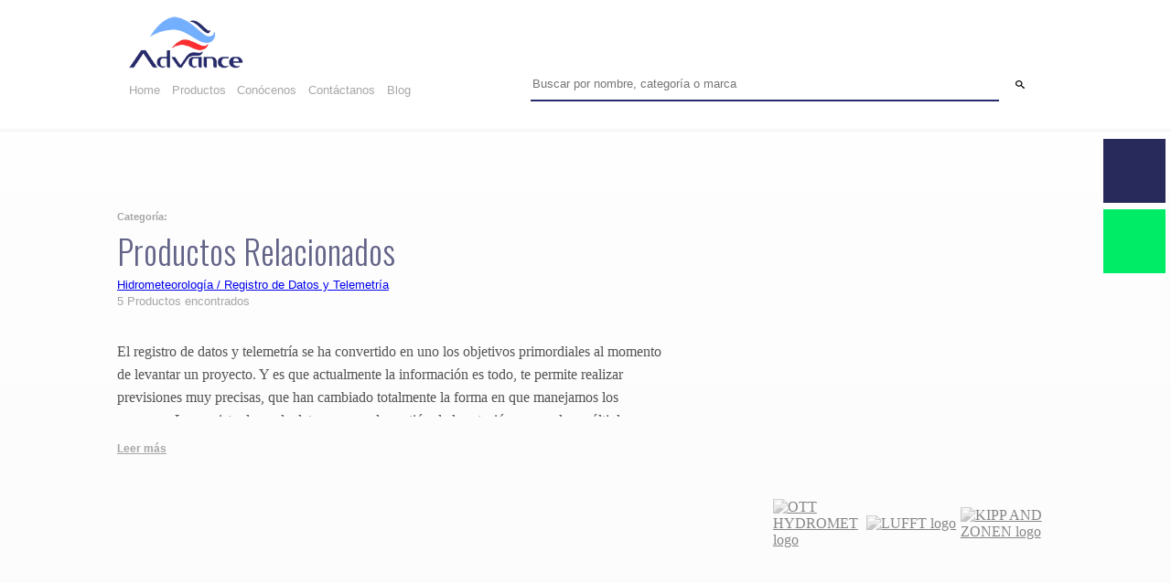

--- FILE ---
content_type: text/html; charset=UTF-8
request_url: https://somosadvance.com/categoria-producto/registro-de-datos-y-telemetria/
body_size: 9484
content:
<!DOCTYPE html>
<html lang="es">

<head>


  <!-- Global site tag (gtag.js) - Google Ads: 591373101 -->
  <!-- <script async src="https://www.googletagmanager.com/gtag/js?id=AW-591373101"></script>
  <script>
    window.dataLayer = window.dataLayer || [];

    function gtag() {
      dataLayer.push(arguments);
    }
    gtag('js', new Date());

    gtag('config', 'AW-591373101');
  </script> -->

  <!-- Google Tag Manager -->
<script>(function(w,d,s,l,i){w[l]=w[l]||[];w[l].push({'gtm.start':
new Date().getTime(),event:'gtm.js'});var f=d.getElementsByTagName(s)[0],
j=d.createElement(s),dl=l!='dataLayer'?'&l='+l:'';j.async=true;j.src=
'https://www.googletagmanager.com/gtm.js?id='+i+dl;f.parentNode.insertBefore(j,f);
})(window,document,'script','dataLayer','GTM-T44PZVW');</script>
<!-- End Google Tag Manager -->

  


  <meta name="viewport" content="width=device-width, initial-scale=1">
  <link rel="shortcut icon" href="https://somosadvance.com/wp-content/themes/advance-theme/images/favicon-32x32.svg">
  <meta charset="UTF-8">
  <!-- JavaScript Bundle with Popper -->

  <script type="text/javascript" src="https://somosadvance.com/wp-content/themes/advance-theme/js/adv-custom-scripts.js"></script>
  <link rel="stylesheet" type="text/css" href="https://somosadvance.com/wp-content/themes/advance-theme/css/adv-style.min.css">
  <!--<div id="loader"><img src="https://somosadvance.local/wp-content/uploads/loader2.gif"></div>-->
  <link href="https://fonts.googleapis.com/css?family=Oswald:300,400,500&display=swap" rel="stylesheet">
  <link rel="preconnect" href="https://fonts.googleapis.com">
  <link rel="preconnect" href="https://fonts.gstatic.com" crossorigin>
  <!-- <link href="https://fonts.googleapis.com/css2?family=Arimo&family=Roboto&display=swap" rel="stylesheet"> -->
  

  <meta name='robots' content='index, follow, max-image-preview:large, max-snippet:-1, max-video-preview:-1' />

	<!-- This site is optimized with the Yoast SEO plugin v19.14 - https://yoast.com/wordpress/plugins/seo/ -->
	<title>Registro de Datos y Telemetría archivos - Somos Advance</title>
	<meta name="description" content="En Advance, contamos con equipos de Registro de Datos y Telemetría, especialmente pensados para aplicaciones de Hidrología, Meteorología y Climatología." />
	<link rel="canonical" href="https://somosadvance.com/categoria-producto/hidrometeorologia/registro-de-datos-y-telemetria/" />
	<meta property="og:locale" content="es_ES" />
	<meta property="og:type" content="article" />
	<meta property="og:title" content="Registro de Datos y Telemetría archivos - Somos Advance" />
	<meta property="og:description" content="En Advance, contamos con equipos de Registro de Datos y Telemetría, especialmente pensados para aplicaciones de Hidrología, Meteorología y Climatología." />
	<meta property="og:url" content="https://somosadvance.com/categoria-producto/hidrometeorologia/registro-de-datos-y-telemetria/" />
	<meta property="og:site_name" content="Somos Advance" />
	<meta name="twitter:card" content="summary_large_image" />
	<script type="application/ld+json" class="yoast-schema-graph">{"@context":"https://schema.org","@graph":[{"@type":"CollectionPage","@id":"https://somosadvance.com/categoria-producto/hidrometeorologia/registro-de-datos-y-telemetria/","url":"https://somosadvance.com/categoria-producto/hidrometeorologia/registro-de-datos-y-telemetria/","name":"Registro de Datos y Telemetría archivos - Somos Advance","isPartOf":{"@id":"https://somosadvance.com/#website"},"primaryImageOfPage":{"@id":"https://somosadvance.com/categoria-producto/hidrometeorologia/registro-de-datos-y-telemetria/#primaryimage"},"image":{"@id":"https://somosadvance.com/categoria-producto/hidrometeorologia/registro-de-datos-y-telemetria/#primaryimage"},"thumbnailUrl":"https://somosadvance.com/wp-content/uploads/2020/08/Kipp-and-Zonen-Registrador-de-Datos-Logbox-SE.jpg","description":"En Advance, contamos con equipos de Registro de Datos y Telemetría, especialmente pensados para aplicaciones de Hidrología, Meteorología y Climatología.","breadcrumb":{"@id":"https://somosadvance.com/categoria-producto/hidrometeorologia/registro-de-datos-y-telemetria/#breadcrumb"},"inLanguage":"es"},{"@type":"ImageObject","inLanguage":"es","@id":"https://somosadvance.com/categoria-producto/hidrometeorologia/registro-de-datos-y-telemetria/#primaryimage","url":"https://somosadvance.com/wp-content/uploads/2020/08/Kipp-and-Zonen-Registrador-de-Datos-Logbox-SE.jpg","contentUrl":"https://somosadvance.com/wp-content/uploads/2020/08/Kipp-and-Zonen-Registrador-de-Datos-Logbox-SE.jpg","width":750,"height":750,"caption":"Registrador de datos LOGBOX SE"},{"@type":"BreadcrumbList","@id":"https://somosadvance.com/categoria-producto/hidrometeorologia/registro-de-datos-y-telemetria/#breadcrumb","itemListElement":[{"@type":"ListItem","position":1,"name":"Portada","item":"https://somosadvance.com/"},{"@type":"ListItem","position":2,"name":"Hidrometeorología","item":"https://somosadvance.com/categoria-producto/hidrometeorologia/"},{"@type":"ListItem","position":3,"name":"Registro de Datos y Telemetría"}]},{"@type":"WebSite","@id":"https://somosadvance.com/#website","url":"https://somosadvance.com/","name":"Somos Advance","description":"Página Principal","potentialAction":[{"@type":"SearchAction","target":{"@type":"EntryPoint","urlTemplate":"https://somosadvance.com/?s={search_term_string}"},"query-input":"required name=search_term_string"}],"inLanguage":"es"}]}</script>
	<!-- / Yoast SEO plugin. -->


<link rel="alternate" type="application/rss+xml" title="Somos Advance &raquo; Registro de Datos y Telemetría Categoría Feed" href="https://somosadvance.com/categoria-producto/hidrometeorologia/registro-de-datos-y-telemetria/feed/" />
<script type="text/javascript">
window._wpemojiSettings = {"baseUrl":"https:\/\/s.w.org\/images\/core\/emoji\/14.0.0\/72x72\/","ext":".png","svgUrl":"https:\/\/s.w.org\/images\/core\/emoji\/14.0.0\/svg\/","svgExt":".svg","source":{"concatemoji":"https:\/\/somosadvance.com\/wp-includes\/js\/wp-emoji-release.min.js?ver=6.1.3"}};
/*! This file is auto-generated */
!function(e,a,t){var n,r,o,i=a.createElement("canvas"),p=i.getContext&&i.getContext("2d");function s(e,t){var a=String.fromCharCode,e=(p.clearRect(0,0,i.width,i.height),p.fillText(a.apply(this,e),0,0),i.toDataURL());return p.clearRect(0,0,i.width,i.height),p.fillText(a.apply(this,t),0,0),e===i.toDataURL()}function c(e){var t=a.createElement("script");t.src=e,t.defer=t.type="text/javascript",a.getElementsByTagName("head")[0].appendChild(t)}for(o=Array("flag","emoji"),t.supports={everything:!0,everythingExceptFlag:!0},r=0;r<o.length;r++)t.supports[o[r]]=function(e){if(p&&p.fillText)switch(p.textBaseline="top",p.font="600 32px Arial",e){case"flag":return s([127987,65039,8205,9895,65039],[127987,65039,8203,9895,65039])?!1:!s([55356,56826,55356,56819],[55356,56826,8203,55356,56819])&&!s([55356,57332,56128,56423,56128,56418,56128,56421,56128,56430,56128,56423,56128,56447],[55356,57332,8203,56128,56423,8203,56128,56418,8203,56128,56421,8203,56128,56430,8203,56128,56423,8203,56128,56447]);case"emoji":return!s([129777,127995,8205,129778,127999],[129777,127995,8203,129778,127999])}return!1}(o[r]),t.supports.everything=t.supports.everything&&t.supports[o[r]],"flag"!==o[r]&&(t.supports.everythingExceptFlag=t.supports.everythingExceptFlag&&t.supports[o[r]]);t.supports.everythingExceptFlag=t.supports.everythingExceptFlag&&!t.supports.flag,t.DOMReady=!1,t.readyCallback=function(){t.DOMReady=!0},t.supports.everything||(n=function(){t.readyCallback()},a.addEventListener?(a.addEventListener("DOMContentLoaded",n,!1),e.addEventListener("load",n,!1)):(e.attachEvent("onload",n),a.attachEvent("onreadystatechange",function(){"complete"===a.readyState&&t.readyCallback()})),(e=t.source||{}).concatemoji?c(e.concatemoji):e.wpemoji&&e.twemoji&&(c(e.twemoji),c(e.wpemoji)))}(window,document,window._wpemojiSettings);
</script>
<style type="text/css">
img.wp-smiley,
img.emoji {
	display: inline !important;
	border: none !important;
	box-shadow: none !important;
	height: 1em !important;
	width: 1em !important;
	margin: 0 0.07em !important;
	vertical-align: -0.1em !important;
	background: none !important;
	padding: 0 !important;
}
</style>
	<link rel='stylesheet' id='classic-theme-styles-css' href='https://somosadvance.com/wp-includes/css/classic-themes.min.css?ver=1' type='text/css' media='all' />
<style id='global-styles-inline-css' type='text/css'>
body{--wp--preset--color--black: #000000;--wp--preset--color--cyan-bluish-gray: #abb8c3;--wp--preset--color--white: #ffffff;--wp--preset--color--pale-pink: #f78da7;--wp--preset--color--vivid-red: #cf2e2e;--wp--preset--color--luminous-vivid-orange: #ff6900;--wp--preset--color--luminous-vivid-amber: #fcb900;--wp--preset--color--light-green-cyan: #7bdcb5;--wp--preset--color--vivid-green-cyan: #00d084;--wp--preset--color--pale-cyan-blue: #8ed1fc;--wp--preset--color--vivid-cyan-blue: #0693e3;--wp--preset--color--vivid-purple: #9b51e0;--wp--preset--gradient--vivid-cyan-blue-to-vivid-purple: linear-gradient(135deg,rgba(6,147,227,1) 0%,rgb(155,81,224) 100%);--wp--preset--gradient--light-green-cyan-to-vivid-green-cyan: linear-gradient(135deg,rgb(122,220,180) 0%,rgb(0,208,130) 100%);--wp--preset--gradient--luminous-vivid-amber-to-luminous-vivid-orange: linear-gradient(135deg,rgba(252,185,0,1) 0%,rgba(255,105,0,1) 100%);--wp--preset--gradient--luminous-vivid-orange-to-vivid-red: linear-gradient(135deg,rgba(255,105,0,1) 0%,rgb(207,46,46) 100%);--wp--preset--gradient--very-light-gray-to-cyan-bluish-gray: linear-gradient(135deg,rgb(238,238,238) 0%,rgb(169,184,195) 100%);--wp--preset--gradient--cool-to-warm-spectrum: linear-gradient(135deg,rgb(74,234,220) 0%,rgb(151,120,209) 20%,rgb(207,42,186) 40%,rgb(238,44,130) 60%,rgb(251,105,98) 80%,rgb(254,248,76) 100%);--wp--preset--gradient--blush-light-purple: linear-gradient(135deg,rgb(255,206,236) 0%,rgb(152,150,240) 100%);--wp--preset--gradient--blush-bordeaux: linear-gradient(135deg,rgb(254,205,165) 0%,rgb(254,45,45) 50%,rgb(107,0,62) 100%);--wp--preset--gradient--luminous-dusk: linear-gradient(135deg,rgb(255,203,112) 0%,rgb(199,81,192) 50%,rgb(65,88,208) 100%);--wp--preset--gradient--pale-ocean: linear-gradient(135deg,rgb(255,245,203) 0%,rgb(182,227,212) 50%,rgb(51,167,181) 100%);--wp--preset--gradient--electric-grass: linear-gradient(135deg,rgb(202,248,128) 0%,rgb(113,206,126) 100%);--wp--preset--gradient--midnight: linear-gradient(135deg,rgb(2,3,129) 0%,rgb(40,116,252) 100%);--wp--preset--duotone--dark-grayscale: url('#wp-duotone-dark-grayscale');--wp--preset--duotone--grayscale: url('#wp-duotone-grayscale');--wp--preset--duotone--purple-yellow: url('#wp-duotone-purple-yellow');--wp--preset--duotone--blue-red: url('#wp-duotone-blue-red');--wp--preset--duotone--midnight: url('#wp-duotone-midnight');--wp--preset--duotone--magenta-yellow: url('#wp-duotone-magenta-yellow');--wp--preset--duotone--purple-green: url('#wp-duotone-purple-green');--wp--preset--duotone--blue-orange: url('#wp-duotone-blue-orange');--wp--preset--font-size--small: 13px;--wp--preset--font-size--medium: 20px;--wp--preset--font-size--large: 36px;--wp--preset--font-size--x-large: 42px;--wp--preset--spacing--20: 0.44rem;--wp--preset--spacing--30: 0.67rem;--wp--preset--spacing--40: 1rem;--wp--preset--spacing--50: 1.5rem;--wp--preset--spacing--60: 2.25rem;--wp--preset--spacing--70: 3.38rem;--wp--preset--spacing--80: 5.06rem;}:where(.is-layout-flex){gap: 0.5em;}body .is-layout-flow > .alignleft{float: left;margin-inline-start: 0;margin-inline-end: 2em;}body .is-layout-flow > .alignright{float: right;margin-inline-start: 2em;margin-inline-end: 0;}body .is-layout-flow > .aligncenter{margin-left: auto !important;margin-right: auto !important;}body .is-layout-constrained > .alignleft{float: left;margin-inline-start: 0;margin-inline-end: 2em;}body .is-layout-constrained > .alignright{float: right;margin-inline-start: 2em;margin-inline-end: 0;}body .is-layout-constrained > .aligncenter{margin-left: auto !important;margin-right: auto !important;}body .is-layout-constrained > :where(:not(.alignleft):not(.alignright):not(.alignfull)){max-width: var(--wp--style--global--content-size);margin-left: auto !important;margin-right: auto !important;}body .is-layout-constrained > .alignwide{max-width: var(--wp--style--global--wide-size);}body .is-layout-flex{display: flex;}body .is-layout-flex{flex-wrap: wrap;align-items: center;}body .is-layout-flex > *{margin: 0;}:where(.wp-block-columns.is-layout-flex){gap: 2em;}.has-black-color{color: var(--wp--preset--color--black) !important;}.has-cyan-bluish-gray-color{color: var(--wp--preset--color--cyan-bluish-gray) !important;}.has-white-color{color: var(--wp--preset--color--white) !important;}.has-pale-pink-color{color: var(--wp--preset--color--pale-pink) !important;}.has-vivid-red-color{color: var(--wp--preset--color--vivid-red) !important;}.has-luminous-vivid-orange-color{color: var(--wp--preset--color--luminous-vivid-orange) !important;}.has-luminous-vivid-amber-color{color: var(--wp--preset--color--luminous-vivid-amber) !important;}.has-light-green-cyan-color{color: var(--wp--preset--color--light-green-cyan) !important;}.has-vivid-green-cyan-color{color: var(--wp--preset--color--vivid-green-cyan) !important;}.has-pale-cyan-blue-color{color: var(--wp--preset--color--pale-cyan-blue) !important;}.has-vivid-cyan-blue-color{color: var(--wp--preset--color--vivid-cyan-blue) !important;}.has-vivid-purple-color{color: var(--wp--preset--color--vivid-purple) !important;}.has-black-background-color{background-color: var(--wp--preset--color--black) !important;}.has-cyan-bluish-gray-background-color{background-color: var(--wp--preset--color--cyan-bluish-gray) !important;}.has-white-background-color{background-color: var(--wp--preset--color--white) !important;}.has-pale-pink-background-color{background-color: var(--wp--preset--color--pale-pink) !important;}.has-vivid-red-background-color{background-color: var(--wp--preset--color--vivid-red) !important;}.has-luminous-vivid-orange-background-color{background-color: var(--wp--preset--color--luminous-vivid-orange) !important;}.has-luminous-vivid-amber-background-color{background-color: var(--wp--preset--color--luminous-vivid-amber) !important;}.has-light-green-cyan-background-color{background-color: var(--wp--preset--color--light-green-cyan) !important;}.has-vivid-green-cyan-background-color{background-color: var(--wp--preset--color--vivid-green-cyan) !important;}.has-pale-cyan-blue-background-color{background-color: var(--wp--preset--color--pale-cyan-blue) !important;}.has-vivid-cyan-blue-background-color{background-color: var(--wp--preset--color--vivid-cyan-blue) !important;}.has-vivid-purple-background-color{background-color: var(--wp--preset--color--vivid-purple) !important;}.has-black-border-color{border-color: var(--wp--preset--color--black) !important;}.has-cyan-bluish-gray-border-color{border-color: var(--wp--preset--color--cyan-bluish-gray) !important;}.has-white-border-color{border-color: var(--wp--preset--color--white) !important;}.has-pale-pink-border-color{border-color: var(--wp--preset--color--pale-pink) !important;}.has-vivid-red-border-color{border-color: var(--wp--preset--color--vivid-red) !important;}.has-luminous-vivid-orange-border-color{border-color: var(--wp--preset--color--luminous-vivid-orange) !important;}.has-luminous-vivid-amber-border-color{border-color: var(--wp--preset--color--luminous-vivid-amber) !important;}.has-light-green-cyan-border-color{border-color: var(--wp--preset--color--light-green-cyan) !important;}.has-vivid-green-cyan-border-color{border-color: var(--wp--preset--color--vivid-green-cyan) !important;}.has-pale-cyan-blue-border-color{border-color: var(--wp--preset--color--pale-cyan-blue) !important;}.has-vivid-cyan-blue-border-color{border-color: var(--wp--preset--color--vivid-cyan-blue) !important;}.has-vivid-purple-border-color{border-color: var(--wp--preset--color--vivid-purple) !important;}.has-vivid-cyan-blue-to-vivid-purple-gradient-background{background: var(--wp--preset--gradient--vivid-cyan-blue-to-vivid-purple) !important;}.has-light-green-cyan-to-vivid-green-cyan-gradient-background{background: var(--wp--preset--gradient--light-green-cyan-to-vivid-green-cyan) !important;}.has-luminous-vivid-amber-to-luminous-vivid-orange-gradient-background{background: var(--wp--preset--gradient--luminous-vivid-amber-to-luminous-vivid-orange) !important;}.has-luminous-vivid-orange-to-vivid-red-gradient-background{background: var(--wp--preset--gradient--luminous-vivid-orange-to-vivid-red) !important;}.has-very-light-gray-to-cyan-bluish-gray-gradient-background{background: var(--wp--preset--gradient--very-light-gray-to-cyan-bluish-gray) !important;}.has-cool-to-warm-spectrum-gradient-background{background: var(--wp--preset--gradient--cool-to-warm-spectrum) !important;}.has-blush-light-purple-gradient-background{background: var(--wp--preset--gradient--blush-light-purple) !important;}.has-blush-bordeaux-gradient-background{background: var(--wp--preset--gradient--blush-bordeaux) !important;}.has-luminous-dusk-gradient-background{background: var(--wp--preset--gradient--luminous-dusk) !important;}.has-pale-ocean-gradient-background{background: var(--wp--preset--gradient--pale-ocean) !important;}.has-electric-grass-gradient-background{background: var(--wp--preset--gradient--electric-grass) !important;}.has-midnight-gradient-background{background: var(--wp--preset--gradient--midnight) !important;}.has-small-font-size{font-size: var(--wp--preset--font-size--small) !important;}.has-medium-font-size{font-size: var(--wp--preset--font-size--medium) !important;}.has-large-font-size{font-size: var(--wp--preset--font-size--large) !important;}.has-x-large-font-size{font-size: var(--wp--preset--font-size--x-large) !important;}
.wp-block-navigation a:where(:not(.wp-element-button)){color: inherit;}
:where(.wp-block-columns.is-layout-flex){gap: 2em;}
.wp-block-pullquote{font-size: 1.5em;line-height: 1.6;}
</style>
<style id='woocommerce-inline-inline-css' type='text/css'>
.woocommerce form .form-row .required { visibility: visible; }
</style>
<link rel='stylesheet' id='university_main_styles-css' href='https://somosadvance.com/wp-content/themes/advance-theme/style.css?ver=6.1.3' type='text/css' media='all' />
<link rel='stylesheet' id='woocommerce_prettyPhoto_css-css' href='https://somosadvance.com/wp-content/plugins/woocommerce/assets/css/prettyPhoto.css?ver=6.4.1' type='text/css' media='all' />
<link rel="https://api.w.org/" href="https://somosadvance.com/wp-json/" /><link rel="alternate" type="application/json" href="https://somosadvance.com/wp-json/wp/v2/product_cat/852" /><link rel="EditURI" type="application/rsd+xml" title="RSD" href="https://somosadvance.com/xmlrpc.php?rsd" />
<link rel="wlwmanifest" type="application/wlwmanifest+xml" href="https://somosadvance.com/wp-includes/wlwmanifest.xml" />
<meta name="generator" content="WordPress 6.1.3" />
<meta name="generator" content="WooCommerce 6.4.1" />
	<noscript><style>.woocommerce-product-gallery{ opacity: 1 !important; }</style></noscript>
	<style type="text/css">.broken_link, a.broken_link {
	text-decoration: line-through;
}</style></head>

<body class="archive tax-product_cat term-registro-de-datos-y-telemetria term-852 theme-advance-theme woocommerce woocommerce-page woocommerce-no-js">
<!-- Google Tag Manager (noscript) -->
<noscript><iframe src="https://www.googletagmanager.com/ns.html?id=GTM-T44PZVW"
height="0" width="0" style="display:none;visibility:hidden"></iframe></noscript>
<!-- End Google Tag Manager (noscript) -->

  <header class="site-header adv-header">
        <div
      class="adv-two-column-header">
      <div class="adv-menu">
        <nav class="">
          <div class="">
            <a class="main-logo" href="/">
              <img itemprop="logo" src="https://somosadvance.com/wp-content/themes/advance-theme/images/Advance_Logo_2021RGB02.webp"
                class="d-inline-block align-top" alt="Advance Logo">
            </a>
          </div>

          <ul class="adv-menu-options">
            <li><a href="/">Home</a></li>
            <li><a href="/productos/">Productos</a></li>
            <li><a href="/conocenos/">Conócenos</a></li>
            <!--<li><a href="/expertise">Expertise</a></li>-->
            <li><a href="/contactanos/">Contáctanos</a></li>
            <li><a href="/blog/">Blog</a></li>
          </ul>
        </nav>
      </div>

      <div class="adv-search-bar">
	<form action="/search/" id="adv-search" method="get" class="" style="">          
    <input type="text" id="" name="search" placeholder="Buscar por nombre, categoría o marca">
    <input type="submit" class="adv-icon-search" value="" id="adv-search-btn">              
</form> 
</div>    </div>
    
  </header>


<div class="container-fluid adv-container" style="min-height: 100vh;"> 
	
			<h6 style="font-size: 11px;margin: 0;color:#a6a6a6;">Categoría:</h6>
			<h1 id="searchTitle">
				Productos Relacionados			</h1>				

		

    <div id="custom-info"> 
    				<small><a href='/categoria-producto/hidrometeorologia'>Hidrometeorología</a><a href='/categoria-producto/registro-de-datos-y-telemetria/'>Registro de Datos y Telemetría</a></small><br>
			
    	<small style="color: #a6a6a6;">5 Productos encontrados </small>   			
		<br><br>

		<div class="description-container">
			<div id="search-description" class="col-md-7 desc">
				<p>El registro de datos y telemetría se ha convertido en uno los objetivos primordiales al momento de levantar un proyecto. Y es que actualmente la información es todo, te permite realizar previsiones muy precisas, que han cambiado totalmente la forma en que manejamos los procesos. Los registradores de datos asumen la gestión de la estación y cumplen múltiples funciones: Recogen, calculan y guardan los datos, vigilan los valores límite y transmiten mensajes de alarma y de estado. Las formas de transmitir los datos van desde la consulta manual in situ hasta el uso de modernas soluciones de transmisión IP, por radio y por satélite.</p>

<p>Como expertos en agua y ambiente. En Advance, contamos con equipos de Registro de Datos y Telemetría, especialmente pensados para aplicaciones de Hidrología, Meteorología y Climatología. Donde podemos brindar soluciones de calidad, abarcando cada una de las etapas que puede abarcar un proyecto para alguna de estas áreas de estudio.</p>
			</div>
			<div class="brand-logo-column">
							
			</div>
		</div>

		<br>
					<h6 id="open-close" class="" onclick="openClose();">Leer más</h6>	


		<script type="text/javascript">
			var desc = document.getElementById('search-description');
			var oc =  document.getElementById('open-close');

			//desc.style.height = String(desc.firstElementChild.offsetHeight) + 'px'

			var state = 0;

			function openClose(elem){
				desc.classList.toggle('open-description');
			}
		</script>
							
				
			
    </div>
	
	<br>
	<div class="result-grid">
		<div class="allresults">
				<div class="result" itemscope itemtype="http://schema.org/Product">
				<div class="result-image">
										<a href="/productos/ott-hydromet-registrador-transmisor-sutron-satlink3-lite" itemprop="image"><img width="670" height="436" adv-src="https://somosadvance.com/wp-content/uploads/2022/04/Sutron-Sl3-lite.webp" class="attachment-small size-small wp-post-image" alt="Foto de OTT HYDROMET – Registrador y Transmisor de datos Sutron SatLink3 Lite" decoding="async" loading="lazy" adv-srcset="https://somosadvance.com/wp-content/uploads/2022/04/Sutron-Sl3-lite.webp 670w, https://somosadvance.com/wp-content/uploads/2022/04/Sutron-Sl3-lite-300x195.webp 300w, https://somosadvance.com/wp-content/uploads/2022/04/Sutron-Sl3-lite-600x390.webp 600w" sizes="(max-width: 670px) 100vw, 670px" / src="https://somosadvance.com/wp-content/themes/advance-theme/images/loading.gif"></a>
				</div>
				<a href="/productos/ott-hydromet-registrador-transmisor-sutron-satlink3-lite">
					<h3 itemprop="name" style="text-align: left;font-size: 20px;">OTT HYDROMET – Registrador y Transmisor de datos Sutron SatLink3 Lite</h3>
				</a>			
				<div class="excerpt" itemprop="description">	
					El <strong>Sutron SatLink3 Lite</strong> es un registrador y transmisor GOES de solución fiable y rentable para cubrir necesidades medioambientales y para aplicaciones meteorológicas sencillas....				</div>				

				<hr>

				<div>
					<h6 style="font-size: 11px;margin: 0;color:#a6a6a6;">Categorías:</h6>
															<span class="adv-cat-link" style="font-size: 11px;">
										<a itemprop='category' href="/categoria-producto/hidrometeorologia">
											Hidrometeorología										
										</a>
									</span>
																	<span class="adv-cat-link" style="font-size: 11px;">
										<a itemprop='category' href="/categoria-producto/hidrometeorologia/registro-de-datos-y-telemetria">
											Registro de Datos y Telemetría										
										</a>
									</span>
												</div>
					<hr>
				<div>
					<h6 style="font-size: 11px;margin: 0;color:#a6a6a6;">Etiquetas:</h6>
															<span class="adv-cat-link" style="font-size: 11px;">
										<a itemprop='category' href="/etiqueta-producto/hidrologia">
											Hidrología												
										</a>
									</span>
																	<span class="adv-cat-link" style="font-size: 11px;">
										<a itemprop='category' href="/etiqueta-producto/hidrometeorologia">
											Hidrometeorología												
										</a>
									</span>
																	<span class="adv-cat-link" style="font-size: 11px;">
										<a itemprop='category' href="/etiqueta-producto/mtr">
											MTR												
										</a>
									</span>
												</div>
			</div>
					<div class="result" itemscope itemtype="http://schema.org/Product">
				<div class="result-image">
										<a href="/productos/ott-hydromet-registrador-de-datos-sutron-xlite-9210" itemprop="image"><img width="670" height="436" adv-src="https://somosadvance.com/wp-content/uploads/2022/04/a9zcm-bkpwi.webp" class="attachment-small size-small wp-post-image" alt="Foto de OTT HYDROMET - Registrador de Datos Sutron Xlite-9210" decoding="async" loading="lazy" adv-srcset="https://somosadvance.com/wp-content/uploads/2022/04/a9zcm-bkpwi.webp 670w, https://somosadvance.com/wp-content/uploads/2022/04/a9zcm-bkpwi-300x195.webp 300w, https://somosadvance.com/wp-content/uploads/2022/04/a9zcm-bkpwi-600x390.webp 600w" sizes="(max-width: 670px) 100vw, 670px" / src="https://somosadvance.com/wp-content/themes/advance-theme/images/loading.gif"></a>
				</div>
				<a href="/productos/ott-hydromet-registrador-de-datos-sutron-xlite-9210">
					<h3 itemprop="name" style="text-align: left;font-size: 20px;">OTT HYDROMET - Registrador de Datos Sutron Xlite-9210</h3>
				</a>			
				<div class="excerpt" itemprop="description">	
					El <strong>Sutron Xlite-9210</strong> es un registrador de datos y dispositivo de comunicaciones en tiempo real para multiples aplicaciones meteorologícas....				</div>				

				<hr>

				<div>
					<h6 style="font-size: 11px;margin: 0;color:#a6a6a6;">Categorías:</h6>
															<span class="adv-cat-link" style="font-size: 11px;">
										<a itemprop='category' href="/categoria-producto/hidrometeorologia">
											Hidrometeorología										
										</a>
									</span>
																	<span class="adv-cat-link" style="font-size: 11px;">
										<a itemprop='category' href="/categoria-producto/hidrometeorologia/registro-de-datos-y-telemetria">
											Registro de Datos y Telemetría										
										</a>
									</span>
												</div>
					<hr>
				<div>
					<h6 style="font-size: 11px;margin: 0;color:#a6a6a6;">Etiquetas:</h6>
															<span class="adv-cat-link" style="font-size: 11px;">
										<a itemprop='category' href="/etiqueta-producto/estaciones-meteorologicas">
											Estaciones meteorológicas												
										</a>
									</span>
																	<span class="adv-cat-link" style="font-size: 11px;">
										<a itemprop='category' href="/etiqueta-producto/hidrometeorologia">
											Hidrometeorología												
										</a>
									</span>
																	<span class="adv-cat-link" style="font-size: 11px;">
										<a itemprop='category' href="/etiqueta-producto/mtr">
											MTR												
										</a>
									</span>
																	<span class="adv-cat-link" style="font-size: 11px;">
										<a itemprop='category' href="/etiqueta-producto/plantas-solares">
											Plantas Solares												
										</a>
									</span>
																	<span class="adv-cat-link" style="font-size: 11px;">
										<a itemprop='category' href="/etiqueta-producto/registro-de-datos-y-telemetria">
											Registro de datos y Telemetría												
										</a>
									</span>
												</div>
			</div>
					<div class="result" itemscope itemtype="http://schema.org/Product">
				<div class="result-image">
										<a href="/productos/ott-hydromet-registrador-de-datos-ott-netdl" itemprop="image"><img width="670" height="436" adv-src="https://somosadvance.com/wp-content/uploads/2020/09/Ott-Hydromet-Registrador-de-datos-Ott-netDL.jpg" class="attachment-small size-small wp-post-image" alt="Foto de OTT HYDROMET - Registrador de Datos OTT netDL" decoding="async" loading="lazy" adv-srcset="https://somosadvance.com/wp-content/uploads/2020/09/Ott-Hydromet-Registrador-de-datos-Ott-netDL.jpg 670w, https://somosadvance.com/wp-content/uploads/2020/09/Ott-Hydromet-Registrador-de-datos-Ott-netDL-300x195.jpg 300w, https://somosadvance.com/wp-content/uploads/2020/09/Ott-Hydromet-Registrador-de-datos-Ott-netDL-600x390.jpg 600w" sizes="(max-width: 670px) 100vw, 670px" / src="https://somosadvance.com/wp-content/themes/advance-theme/images/loading.gif"></a>
				</div>
				<a href="/productos/ott-hydromet-registrador-de-datos-ott-netdl">
					<h3 itemprop="name" style="text-align: left;font-size: 20px;">OTT HYDROMET - Registrador de Datos OTT netDL</h3>
				</a>			
				<div class="excerpt" itemprop="description">	
					El <strong>OTT netDL</strong> es un registrador de datos para aplicaciones hidrológicas y meteorológicas, con amplias posibilidades para la transmisión remota de datos....				</div>				

				<hr>

				<div>
					<h6 style="font-size: 11px;margin: 0;color:#a6a6a6;">Categorías:</h6>
															<span class="adv-cat-link" style="font-size: 11px;">
										<a itemprop='category' href="/categoria-producto/hidrometeorologia">
											Hidrometeorología										
										</a>
									</span>
																	<span class="adv-cat-link" style="font-size: 11px;">
										<a itemprop='category' href="/categoria-producto/hidrometeorologia/registro-de-datos-y-telemetria">
											Registro de Datos y Telemetría										
										</a>
									</span>
												</div>
					<hr>
				<div>
					<h6 style="font-size: 11px;margin: 0;color:#a6a6a6;">Etiquetas:</h6>
															<span class="adv-cat-link" style="font-size: 11px;">
										<a itemprop='category' href="/etiqueta-producto/mtr">
											MTR												
										</a>
									</span>
												</div>
			</div>
					<div class="result" itemscope itemtype="http://schema.org/Product">
				<div class="result-image">
										<a href="/productos/kipp-zonen-registrador-de-datos-logbox-se" itemprop="image"><img width="750" height="750" adv-src="https://somosadvance.com/wp-content/uploads/2020/08/Kipp-and-Zonen-Registrador-de-Datos-Logbox-SE.jpg" class="attachment-small size-small wp-post-image" alt="Foto de KIPP &amp; ZONEN - Registrador de Datos LOGBOX SE" decoding="async" loading="lazy" adv-srcset="https://somosadvance.com/wp-content/uploads/2020/08/Kipp-and-Zonen-Registrador-de-Datos-Logbox-SE.jpg 750w, https://somosadvance.com/wp-content/uploads/2020/08/Kipp-and-Zonen-Registrador-de-Datos-Logbox-SE-300x300.jpg 300w, https://somosadvance.com/wp-content/uploads/2020/08/Kipp-and-Zonen-Registrador-de-Datos-Logbox-SE-80x80.jpg 80w, https://somosadvance.com/wp-content/uploads/2020/08/Kipp-and-Zonen-Registrador-de-Datos-Logbox-SE-36x36.jpg 36w, https://somosadvance.com/wp-content/uploads/2020/08/Kipp-and-Zonen-Registrador-de-Datos-Logbox-SE-180x180.jpg 180w, https://somosadvance.com/wp-content/uploads/2020/08/Kipp-and-Zonen-Registrador-de-Datos-Logbox-SE-705x705.jpg 705w, https://somosadvance.com/wp-content/uploads/2020/08/Kipp-and-Zonen-Registrador-de-Datos-Logbox-SE-100x100.jpg 100w, https://somosadvance.com/wp-content/uploads/2020/08/Kipp-and-Zonen-Registrador-de-Datos-Logbox-SE-600x600.jpg 600w" sizes="(max-width: 750px) 100vw, 750px" / src="https://somosadvance.com/wp-content/themes/advance-theme/images/loading.gif"></a>
				</div>
				<a href="/productos/kipp-zonen-registrador-de-datos-logbox-se">
					<h3 itemprop="name" style="text-align: left;font-size: 20px;">KIPP &amp; ZONEN - Registrador de Datos LOGBOX SE</h3>
				</a>			
				<div class="excerpt" itemprop="description">	
					El <strong>LOGBOX SE</strong> es un sistema de registro de datos con entradas analógicas y digitales que permite conectar simultáneamente varios sensores solares, atmosféricos y climáticos....				</div>				

				<hr>

				<div>
					<h6 style="font-size: 11px;margin: 0;color:#a6a6a6;">Categorías:</h6>
															<span class="adv-cat-link" style="font-size: 11px;">
										<a itemprop='category' href="/categoria-producto/energia-solar">
											Energía Solar										
										</a>
									</span>
																	<span class="adv-cat-link" style="font-size: 11px;">
										<a itemprop='category' href="/categoria-producto/hidrometeorologia">
											Hidrometeorología										
										</a>
									</span>
																	<span class="adv-cat-link" style="font-size: 11px;">
										<a itemprop='category' href="/categoria-producto/hidrometeorologia/registro-de-datos-y-telemetria">
											Registro de Datos y Telemetría										
										</a>
									</span>
												</div>
					<hr>
				<div>
					<h6 style="font-size: 11px;margin: 0;color:#a6a6a6;">Etiquetas:</h6>
															<span class="adv-cat-link" style="font-size: 11px;">
										<a itemprop='category' href="/etiqueta-producto/mtr">
											MTR												
										</a>
									</span>
																	<span class="adv-cat-link" style="font-size: 11px;">
										<a itemprop='category' href="/etiqueta-producto/plantas-solares">
											Plantas Solares												
										</a>
									</span>
												</div>
			</div>
					<div class="result" itemscope itemtype="http://schema.org/Product">
				<div class="result-image">
										<a href="/productos/kipp-zonen-registrador-de-datos-meteon" itemprop="image"><img width="750" height="750" adv-src="https://somosadvance.com/wp-content/uploads/2020/08/Kipp-and-Zonen-Registrador-de-Datos-Meteon.jpg" class="attachment-small size-small wp-post-image" alt="Foto de KIPP &amp; ZONEN - Registrador de Datos METEON" decoding="async" loading="lazy" adv-srcset="https://somosadvance.com/wp-content/uploads/2020/08/Kipp-and-Zonen-Registrador-de-Datos-Meteon.jpg 750w, https://somosadvance.com/wp-content/uploads/2020/08/Kipp-and-Zonen-Registrador-de-Datos-Meteon-300x300.jpg 300w, https://somosadvance.com/wp-content/uploads/2020/08/Kipp-and-Zonen-Registrador-de-Datos-Meteon-80x80.jpg 80w, https://somosadvance.com/wp-content/uploads/2020/08/Kipp-and-Zonen-Registrador-de-Datos-Meteon-36x36.jpg 36w, https://somosadvance.com/wp-content/uploads/2020/08/Kipp-and-Zonen-Registrador-de-Datos-Meteon-180x180.jpg 180w, https://somosadvance.com/wp-content/uploads/2020/08/Kipp-and-Zonen-Registrador-de-Datos-Meteon-705x705.jpg 705w, https://somosadvance.com/wp-content/uploads/2020/08/Kipp-and-Zonen-Registrador-de-Datos-Meteon-100x100.jpg 100w, https://somosadvance.com/wp-content/uploads/2020/08/Kipp-and-Zonen-Registrador-de-Datos-Meteon-600x600.jpg 600w" sizes="(max-width: 750px) 100vw, 750px" / src="https://somosadvance.com/wp-content/themes/advance-theme/images/loading.gif"></a>
				</div>
				<a href="/productos/kipp-zonen-registrador-de-datos-meteon">
					<h3 itemprop="name" style="text-align: left;font-size: 20px;">KIPP &amp; ZONEN - Registrador de Datos METEON</h3>
				</a>			
				<div class="excerpt" itemprop="description">	
					<p>El <strong>METEON</strong> es un instrumento que permite la consulta de la irradiancia en tiempo real y un registro de datos.</p>...				</div>				

				<hr>

				<div>
					<h6 style="font-size: 11px;margin: 0;color:#a6a6a6;">Categorías:</h6>
															<span class="adv-cat-link" style="font-size: 11px;">
										<a itemprop='category' href="/categoria-producto/energia-solar">
											Energía Solar										
										</a>
									</span>
																	<span class="adv-cat-link" style="font-size: 11px;">
										<a itemprop='category' href="/categoria-producto/hidrometeorologia">
											Hidrometeorología										
										</a>
									</span>
																	<span class="adv-cat-link" style="font-size: 11px;">
										<a itemprop='category' href="/categoria-producto/hidrometeorologia/registro-de-datos-y-telemetria">
											Registro de Datos y Telemetría										
										</a>
									</span>
												</div>
					<hr>
				<div>
					<h6 style="font-size: 11px;margin: 0;color:#a6a6a6;">Etiquetas:</h6>
															<span class="adv-cat-link" style="font-size: 11px;">
										<a itemprop='category' href="/etiqueta-producto/generacion-distribuida">
											Generación Distribuida												
										</a>
									</span>
																	<span class="adv-cat-link" style="font-size: 11px;">
										<a itemprop='category' href="/etiqueta-producto/mtr">
											MTR												
										</a>
									</span>
																	<span class="adv-cat-link" style="font-size: 11px;">
										<a itemprop='category' href="/etiqueta-producto/plantas-solares">
											Plantas Solares												
										</a>
									</span>
												</div>
			</div>
			</div>
	


	<div id="adv-brand-collection">
			
		 	<a href="/brand/ott-hydromet/" style="" itemscope itemtype="http://schema.org/Corporation">
			 	<img src="https://somosadvance.com/wp-content/themes/advance-theme/images/loading.gif" adv-src="/wp-content/uploads/custom/brandsWebp/ott-hydromet.webp" itemprop="brand" alt="OTT HYDROMET logo">		 		
		 	</a>
		 	
		 	<a href="/brand/lufft/" style="" itemscope itemtype="http://schema.org/Corporation">
			 	<img src="https://somosadvance.com/wp-content/themes/advance-theme/images/loading.gif" adv-src="/wp-content/uploads/custom/brandsWebp/lufft.webp" itemprop="brand" alt="LUFFT logo">		 		
		 	</a>
		 	
		 	<a href="/brand/kipp-and-zonen/" style="" itemscope itemtype="http://schema.org/Corporation">
			 	<img src="https://somosadvance.com/wp-content/themes/advance-theme/images/loading.gif" adv-src="/wp-content/uploads/custom/brandsWebp/kipp-and-zonen.webp" itemprop="brand" alt="KIPP AND ZONEN logo">		 		
		 	</a>
		 	</div>

			


	
	</div>
</div>






<div id="adv-contact-us">
		<div class="adv-contact-form" onclick="window.location.href = '/contactanos/';">
		<div class="contact-trigger adv-form">
			<div class="mobile-text">
				<img width="70" height="70" src="https://somosadvance.com/wp-content/themes/advance-theme/images/form.webp" alt="Contact us via email icon">
				<p><a href="/contactanos">Contáctanos</a></p>
			</div>
		</div>	
		
	</div>
	<div id="adv-contact-form" class="waTrigger">
		<div class="contact-trigger wa">
			<div class="mobile-text" >
				<img width="70" height="70" src="https://somosadvance.com/wp-content/themes/advance-theme/images/wa.webp" alt="Contact us WhatsApp icon">
				<a  id="waClick" href="#" onclick="customEventsGTM('https://web.whatsapp.com/send?phone=50763791750',true)" data-layer="">+507 6379 1750</a>
			</div>
		</div>
		<div class="wa-message" >
			<h2 style="font-size: xx-large;">
				<a id="waClick" onclick="customEventsGTM('https://web.whatsapp.com/send?phone=50763791750',true)" href="#" data-layer="">+507 6379 1750</a>
			</h2>
		</div>	
	</div>

	
</div>

<script type="text/javascript">

	function wa(){
		document.querySelector('.qlwapp-toggle').click();
	}

	try{
		document.querySelector('#menu-item-search a').setAttribute('data-avia-search-tooltip','<form action="/search/" id="searchform" method="get" class=""><div><input type="submit" value="" id="searchsubmit" class="button avia-font-entypo-fontello" /><input type="text" id="s" name="search" value="" placeholder="Buscar" /></div></form>');
	}catch(err){}

	const waTrigger = document.querySelector(".waTrigger");
	waTrigger.addEventListener("mouseover",handleWAHover);

	function handleWAHover(){
		var timer = setTimeout(hoveredWA,3000); //wait 2 seconds
		waTrigger.onmouseout = function() {  clearTimeout(timer); } //remove timer
	}
	
	function hoveredWA(){
		dataLayer.push({event:"waHover",waHover:"ok"});
		waTrigger.removeEventListener("mouseover", handleWAHover);
	}



	

	
</script><script type="text/javascript">
  document.addEventListener('DOMContentLoaded', (event) => {
    lazyload();
  });
</script>

<!-- Event snippet for Formulario Contáctanos conversion page
In your html page, add the snippet and call gtag_report_conversion when someone clicks on the chosen link or button. -->
<script>
function gtag_report_conversion_form(elem) {
  var callback = function () {
      // window.location = url;
      // alert('form')
      elem.parentElement.submit();
  };
  gtag('event', 'conversion', {
      'send_to': 'AW-591373101/KDcsCMv7xYkDEK3G_pkC',
      'event_callback': callback
  });
  return false;
}
</script>

<!-- Event snippet for Chat de Whatsapp conversion page
In your html page, add the snippet and call gtag_report_conversion when someone clicks on the chosen link or button. -->
<script>
function gtag_report_conversion_WhatsApp(url) {
  var callback = function () {
    if (typeof(url) != 'undefined') {
      window.open(url, '_blank');
      // alert('what')
    }
  };
  gtag('event', 'conversion', {
      'send_to': 'AW-591373101/0sP0CNKLwYkDEK3G_pkC',
      'event_callback': callback
  });
  return false;
}
</script>


<footer class="adv-footer" id="adv-section">
  <div class="adv-container" itemscope itemtype ="http://schema.org/Corporation">
   
        <a href="https://somosadvance.com" itemprop="url">          
          <img itemprop="logo" width="310" height="174" alt="Advance White logo footer" src="https://somosadvance.com/wp-content/themes/advance-theme/images/logo_footer.webp" class="logoFooter">
        </a>
        <br>
        <div> 
        <ul class="adv-footer-links">
            <li><a href="/">Home</a></li>
            <li><a href="/expertise/">Expertise</a></li>
            <li><a href="/productos/">Productos</a></li>
            <li><a href="/unete/">Únete</a></li>
            <li><a href="/contactanos/">Contacto</a></li>
            
            
          </ul>
        </div>  
        <div class="adv-footer-info">
          <p itemprop="location">Panama Viejo Business Center No. 048 Panama Viejo, Corregimiento Parque LeFevre, Ciudad de Panamá</p>
          <p itemprop="location">100m norte y 25m este del Bar la Deportiva,La Asunción de Belén. Heredia, Costa Rica</p>
          <p itemprop="location">11.5km Carretera a Masaya, Costado Sur de Pricesmart, Centro Empresarial Ofinova, Planta Alta Local 1 Managua, Nicaragua</p>
          <p itemprop="location">1era Avenida de Altamira Sur Edificio Advance, Número 31. Caracas, Venezuela</p>
        </div>
        <p style="color: #fff;text-align: center;padding: 0 5vw;">Copyright © 2026 <span itemprop="legalName">Advance Laboratorios y Aguas Inc.</span> Todos los derechos reservados.</p>
          

        <!-- ####### END FOOTER CONTAINER ####### 

        <script type="text/javascript" src="/wp-content/uploads/custom/product-extra-features.js"></script>
        -->

        <script>
          /*
        try{
          window.onload = function() {
          document.getElementById('loader').style="animation-name: loader;";
          }
        }catch(err){}
        */

        </script>
        </div>
  </div>
</footer>

</body>
</html> 

--- FILE ---
content_type: text/css
request_url: https://somosadvance.com/wp-content/themes/advance-theme/css/adv-style.min.css
body_size: 11238
content:
:root {
    --adv-dark-blue: #262b6b;
    --adv-light-blue: #72b0ff;
    --adv-red: #ff2e30;
    --adv-gray: #626387;
    --col: calc(100%/12);
    --bg-gradient: #f8f8f84f;
    background: -moz-linear-gradient(top,#fff 0,#f2f2f2 100%);
    background: -webkit-linear-gradient(top,#fff 0,#f2f2f2 100%);
    background: linear-gradient(to bottom,#fff 0,#f2f2f2 100%)
}

body {
    margin: 0
}

#adv-custom-form input[name=adv] {
    /* transform: translateX(700%); */
    visibility: hidden;
    display: none;
}

#adv-slider {
    /* display: flex; */
    /* flex-wrap: wrap; */
    overflow-x: hidden;
}

#adv-slider #controllers > * {
    width: 10px;
    height: 11px;
    background-color: #cacaca;
    border-radius: 10px;
    cursor: pointer;
}

#adv-slider #controllers {
    display: flex;
    width: 100%;
    justify-content: center;
    gap: 20px;
    padding: 20px 0;
}

.slider-wagon.moving .slide {
    scroll-snap-align: none!important;
}

.slider-wagon {
    text-align: left;
    width: 100vw;
    height: calc(70vh + 10px);
    overflow-x: scroll;
    display: flex;
    box-sizing: border-box;
    /* border: 1px solid #000; */
    /* flex-wrap: wrap; */
    scroll-snap-type: x mandatory;
    overflow-y: hidden;
}

#adv-slider .slide img {
    width: 100%;
    height: 100%;
    object-position: top;
    object-fit: cover;
}

#adv-slider .slide {
    width: 100vw;
    height: 100vh;
    flex: 0 0 100vw;
    width: 100vw;
    background-color: #ffffff;
    color: #fff;
    font-size: 30px;
    display: flex;
    align-items: center;
    justify-content: center;
    scroll-snap-align: start;
    position: relative;
}

/* width */
.slider-wagon::-webkit-scrollbar {
    height: 1px;
    border: solid 2px #ff8800;
}

/* Track */
.slider-wagon::-webkit-scrollbar-track {
    background: #f1f1f1;
}

/* Handle */
.slider-wagon::-webkit-scrollbar-thumb {
    background: #3e3c8f;
}

/* Handle on hover */
.slider-wagon::-webkit-scrollbar-thumb:hover {
    background: #555;
}

.center {
    display: flex;
    justify-content: center;
    width: 100%;
    flex-direction: column;
    align-items: center;
    text-align: center;
}

section.dark, section.dark .adv-container {
    background-color: #484e85;
}

.expertise-page .service {
    margin-bottom: 10vh;
}
.center-x {
    align-items: center;
}

.expertise-page .service h4 {
    margin: 0;
    color: white;
    margin-bottom: 10px;
    line-height: normal;
}

section.dark h1, section.dark h2, section.dark p, section.dark li {
    color: white;
}
section.dark p{
    font-size: large;
}

.pad-y {
    padding-top: var(--pad-y,5vh);
    padding-bottom: var(--pad-y,5vh);
}

.service h3 {
    font-size: xxx-large;
    color: white!important;
    margin-bottom: 30px!important;
    width: fit-content;
    border-color: #75aeff!important;
}

.service h5 {
    color: white;
    font-size: larger;
}

.dark .expertise-list li {
    border: solid 1px #92c1ff;
    padding: 0;
    background-color: #ffffff00;
    border-radius: 8px;
    font-family: sans-serif;
    display: flex;
    flex-direction: column;
    justify-content: center;
}

.dark .expertise-list a {
    color: white;
    padding: 15px;
    width: 100%;
    text-decoration: none;
    display: block;
}

#adv-grid {
    display: grid;
    grid-template-columns: repeat(4, 1fr);
    margin: 8vh 0;
}

.testimonial {
    border: solid 3px #f2f2f2;
    /* width: 19%; */
    padding: 10%;
    margin: 5px;
    border-bottom: solid 3px var(--adv-dark-blue);
    background-color: #fff;
    transition: all .2s;
    border-top-style: double;
    border-left-style: double;
    border-right-style: double;
}

.testimonial img {
    width: clamp(20px,5vw,100px);
}

.testimonial .author .title {
    color: var(--adv-light-blue);
}

.testimonial .author {
    font-family: sans-serif;
}

.testimonial h4 {
    margin: 0;
    color: var(--adv-gray);
}

.expertise-list li .details {
    padding: 10px;
}

#index li a u {
    text-decoration: none;
}

.expertise .col-md-6 {
    -ms-flex: 0 0 calc(var(--col)*9)!important;
    flex: 0 0 calc(var(--col)*9)!important;
    max-width: calc(var(--col)*9)!important;
    padding-right: 5vw;
    text-align: justify;
}

.expertise h3 u {
    text-decoration: none;
}

.expertise h2 {
    padding-top: 20px;
    text-decoration: underline;
}

.expertise section img {
    padding: 20px 0;
}

.post-item > div {
    width: 100%;
}

#adv-slider .info-container {
    padding: 0 11%;
    max-width: 50%;
}

#adv-slider .info-container h1 {
    color: #fff!important;
    filter: drop-shadow(1px 2px 3px #000);
    font-size: 3vw;
    margin: 0;
}

[data-tab-container="0"] {
    display: none;
    opacity: 0;
}

.tab-triggers {
    display: flex;
    border-bottom: solid 1px #bebebe;
    margin-bottom: 5%;
}

.tab-triggers {
    display: flex;
    border-bottom: solid 1px #bebebe;
    margin-bottom: 5%;
}

[data-tab-trigger="1"] {
    border-bottom-color: var(--adv-light-blue)!important;
}

.tab-container {
    opacity: 1;
    transition: all 0.5s;
}

.info-container.left {
    left: 0;
    transform: translateY(-50%);
    text-align: left;
}

.info-container.center {
    top: 50%;
    transform: translateY(-100%);
}

.tab-triggers > * {
    font-family: sans-serif;
    font-size: large;
    color: var(--adv-dark-blue);
    padding: 20px;
    border-bottom: solid 3px;
    border-bottom-color: #ffffff00;
    cursor: pointer;
}

.expertise-cover video {
    position: absolute;
    left: 0;
    top: 0;
    width: 100vw;
    min-width: 100%;
    z-index: -1;
    background-color: #262b6b
}

.svg-image {
    max-width: 800px;
    margin: auto
}

.expertise p,.expertise ul {
    line-height: 3ch;
}

.expertise table,.expertise td,.expertise th {
    border: 1px solid #000;
    text-align: center
}

button {
    padding: 10px 15px;
    cursor: pointer;
    border-radius: 3px
}

button.blue {
    background-color: #fff;
    color: #000;
    border: solid 1px #262b6b
}

.carousel-item {
    height: 100px
}

footer .adv-container {
    min-height: unset;
    padding: unset;
    background-color: unset
}

.result:hover {
    filter: drop-shadow(0 4px 4px #efefef);
    color: #efefef
}

.result a {
    text-decoration: none
}

.post-item img {
    max-width: unset;
    width: 20%;
    height: fit-content;
    aspect-ratio: 1/1
}

.adv-contact-form {
    /* display: block; */
    cursor: pointer;
}

.post-item h3 {
    margin: 0 0 3px 0;
    line-height: 1.5ch;
    font-size: 1.7em
}

.post-item .excerpt {
    margin: 13px 0
}

.post-item .excerpt p {
    margin: 0;
    font-size: 14px;
    line-height: 20px
}

.expertise table {
    width: 100%;
    border-collapse: collapse;
    font-family: tahoma
}

.expertise th {
    color: #fff;
    background-color: #262b6b
}

.expertise-page h3 {
    font-family: Oswald;
    color: #72b0ff;
    /* border-bottom:solid 2px var(--adv-dark-blue); */
    margin: 0
}

.expertise-header {
    width: 30%
}

#index::-webkit-scrollbar {
    width: 5px;
    height: 10px;
    margin-right: 5px
}

#index::-webkit-scrollbar-thumb {
    background: #262b6b;
    border-radius: 60px
}

#index::-webkit-scrollbar-track {
    background: #ededed;
    margin: 10px;
    border-radius: 60px
}

.expertise-list {
    display: flex;
    flex-direction: column;
    gap: 10px;
    padding: 0;
    display: flex;
    flex-flow: wrap;
    margin-bottom: 10vh;
}

.expertise-list li {
    list-style: none;
    /* display:flex; */
    align-items: center;
    gap: 20px;
    border: solid 1px #ececec;
    padding: 10px;
    width: calc(33% - (20px / 2));
}

.expertise-list li p {
    max-height: 7.8ch;
    overflow: hidden;
    margin: 5px 0;
    font-size: 14px;
    line-height: 2.5ch;
}

.expertise-list li .title {
    font-family: sans-serif;
    font-size: large;
    color: var(--adv-dark-blue)
}

.expertise-list li img {
    /* border:solid 1px #cacaca; */
    height: 300px;
    width: 100%;
    object-fit: cover;
    padding: 5px;
}

.desc {
    max-height: calc(2.5ch * 5)
}

.adv-prod-description table,.adv-prod-description td,.adv-prod-description th {
    border: 1px solid #000;
    text-align: center
}

.adv-prod-description table {
    width: 100%;
    border-collapse: collapse
}

.adv-prod-description th {
    color: #fff;
    background-color: #262b6b
}

.open-description {
    max-height: 200vh
}

.expertise-cover .author-info {
    background: 0 0;
    border: none;
}

[data-show="0"] .author-info {
    opacity: 0
}

[data-show="1"] .author-info {
    opacity: 1
}

.gallery-images {
    position: sticky;
    display: flex;
    flex-direction: column;
    gap: 10px
}

.gallery-images img {
    cursor: pointer;
    transition: all .2s;
    width: 80px;
    height: auto
}

.gallery-images img:hover {
    filter: brightness(.9)
}

.brand-logo-column {
    position: relative
}

.single-brand-logo {
    position: sticky;
    top: 25%;
    mix-blend-mode: multiply
}

.excerpt {
    max-height: 15ch;
    overflow: hidden
}

.expertise-cover p {
    color: #fff
}

.adv-one-column-header {
    background-color: #fff;
    border-bottom: solid #f3f3f3 1px;
    padding: 2% 4%!important;
    -webkit-backdrop-filter: blur(10px);
    backdrop-filter: blur(10px)
}

section:first-child p:first-child {
    margin-top: 0
}

.expertise section:first-child {
    padding-top: 0
}

.expertise section:last-child {
    border-bottom: none
}

.expertise .row {
    padding: 0 0;
    flex-direction: row-reverse;
    flex-wrap: nowrap;
}

section .col-md-6 {
    max-width: 100%
}

section .row {
    display: flex;
    /* width: 100%; */
    /* border-bottom: solid 2px var(--adv-dark-blue); */
}

.author-info p {
    margin: 0;
    line-height: inherit;
    transition: all .2s
}

.author-info .author {
    border-radius: 50%;
    width: 60px;
    height: 60px;
    border: solid 3px #ffffff;
}

.author-info {
    display: flex;
    gap: 20px;
    position: sticky;
    top: 25vh;
    background-color: #ffffff;
    padding: 20px;
    align-items: center;
    transition: all .2s;
    margin-right: 5px;
    /* border: solid 1px #cacaca; */
    border: solid 3px #f2f2f2;
    border-style: double;
}

.info-container {
    position: absolute;
    /* top:60%; */
    /* transform:translateY(-50%); */
}

.info-container p.shadow {font-size: larger;}

.main-info h1, .main-info h2 {
    color: #fff!important;
    filter: drop-shadow(1px 2px 3px #000);
    font-size: 3vw;
    margin: 0
}

#index li>ol li:last-child {
    margin-bottom: 0
}

#index ol {
    padding: 0
}

#adv-custom-form button {
    height: 40px;
    background-color: #292a5c;
    color: #fff;
    border: none;
    cursor: pointer
}

.expertise h3 {
    color: #72b0ff;
    /* text-transform:unset; */
    font-size: 25px;
    font-family: Oswald,sans-serif;
    /* text-transform: uppercase; */
}

.expertise b {
    color: #262b6b
}

.expertise img {
    width: 100%;
}

.section-selected {
    color: #fff!important;
    background-color: #262b6b!important;
}

.expertise h4 {
    color: #acacac;
    font-weight: 100;
    text-transform: unset
}

.expertise li {
    font-family: sans-serif;
    color: #535353;
    line-height: 4ch;
    font-size: medium
}

form#adv-custom-form {
    display: flex;
    flex-direction: column
}

.h-diagram {
    display: flex;
    align-items: center;
    justify-content: space-between;
    margin: 7% auto
}

.stage {
    border: solid 3px #72b0ff;
    padding: 10px 10px;
    min-width: 15%;
    text-align: center;
    border-radius: 10px;
    min-height: 8ch;
    display: grid;
    place-items: center;
    font-family: sans-serif
}

.arrow {
    width: 30px!important
}

#adv-custom-form textarea {
    min-height: 80px
}

#adv-custom-form input {
    min-height: 40px
}

.expertise-cover {
    height: 60vh;
    position: relative;
    overflow: hidden
}

.expertise section {
    min-height: auto;
    border-bottom: solid 1px #e1e1e1;
    padding: 2vh 0
}

#index {
    position: sticky;
    top: 25vh;
    padding: 0;
    margin: 0;
    max-height: 69vh;
    overflow-y: scroll
}

#index li a {
    font-family: sans-serif;
    color: #6c6c6c;
    text-decoration: none;
    font-size: 14px;
    padding: 10px 10px;
    margin: 5px 0;
    display: block;
    width: max-content;
    border: solid 3px #f2f2f2;
    transition: all .2s;
    width: 100%;
    line-height: 2.5ch;
    /* border-radius: 5px; */
    /* text-transform:uppercase; */
    background-color: #fff;
    border-style: double;
}

#index li {
    list-style: none;
    margin-bottom: 0;
    line-height: 1.5ch;
    /* border-radius: 5px; */
    margin-right: 5px
}

.main-info {
    color: #fff!important;
    position: relative;
    height: 100%;
    align-items: center;
}

#page-id-9948 .post {
    clear: none!important;
    width: 20%!important;
    float: left!important;
    position: relative!important;
    margin-left: 5%!important
}

#page-id-9948 .post a {
    font-size: 20px
}

footer.adv-footer {
    background-color: #222;
    min-height: 20vh;
    padding-top: 5vh;
    padding-bottom: 5vh;
    max-height: max-content
}

#menu-footer {
    text-align: center;
    list-style: inside;
    padding: 0
}

#menu-footer li {
    padding: 0 10px 0 20px;
    display: inline-block
}

#menu-footer a {
    color: #fff
}

.logoFooter {
    display: block;
    margin-left: auto;
    margin-right: auto;
    margin-bottom: 20px
}

footer p {
    text-align: center
}

.container_wrap {
    clear: both;
    position: relative;
    border-top-style: unset!important;
    border-top-width: 1px
}

#loader {
    display: none
}

#loader img {
    width: 40%;
    left: 29%;
    position: relative;
    top: 30%
}

.avia-content-slider {
    margin: 20px 0!important;
    clear: both
}

body[class*=page-id-5127] #loader,body[class*=page-id-8391] #loader,body[class*=page-id-9651] #loader {
    display: block;
    width: 100%;
    background-color: #1b1a31;
    position: fixed;
    top: 0;
    height: 100%;
    z-index: 600;
    opacity: 1;
    animation-duration: 1s;
    animation-iteration-count: 1;
    animation-fill-mode: forwards
}

@keyframes loader {
    0% {
        opacity: 1;
        top: 0
    }

    90% {
        opacity: 0;
        top: 0
    }

    100% {
        opacity: 0;
        top: 100vh
    }
}

.st,.tran {
    position: fixed;
    z-index: -2;
    opacity: 0
}

#stop,#transition {
    position: fixed;
    z-index: -2;
    opacity: 0
}

video[class*=st],video[class*=tran] {
    width: auto!important;
    height: auto
}

.mobFilter {
    background-color: #1d153ab3;
    position: fixed;
    z-index: -1;
    height: 100%;
    width: 100%;
    top: 0;
    left: 0
}

.advp3 {
    color: grey;
    font-weight: lighter;
    font-size: 1.2em;
    text-align: left
}

.mainTagLine {
    font-family: Oswald,sans-serif;
    text-transform: uppercase;
    color: #fffdb5!important;
    font-weight: 400;
    font-size: 3em
}

.mainTagLine3 {
    font-family: Oswald,sans-serif;
    color: #626387!important;
    font-weight: 100;
    font-size: 2.5em;
    text-transform: uppercase
}

#sec01,#sec02,#sec03,#sec04,#sec05,#sec06 {
    margin-left: 5%
}

#adVid video {
    height: 100vh
}

.adVidContainer {
    position: fixed;
    right: -5vw;
    top: 0;
    width: 100vw;
    z-index: -2
}

.fixerBG {
    position: fixed;
    width: 100vw;
    height: 100vh;
    top: 0;
    left: 0;
    background-color: #6fb2e2;
    z-index: -1;
    opacity: 0
}

.in {
    opacity: 1;
    -webkit-transition: all 2s cubic-bezier(1,0,.9,.96);
    -moz-transition: all 2s cubic-bezier(1,0,.9,.96);
    -ms-transition: all 2s cubic-bezier(1,0,.9,.96);
    -o-transition: all 2s cubic-bezier(1,0,.9,.96);
    transition: all 2s cubic-bezier(1,0,.9,.96)
}

.out {
    opacity: 0;
    -webkit-transition: all .2s ease-in-out;
    -moz-transition: all .2s ease-in-out;
    -ms-transition: all .2s ease-in-out;
    -o-transition: all .2s ease-in-out;
    transition: all .2s ease-in-out
}

.mobFilter {
    display: none
}

.advDpt {
    text-align: unset;
    margin-bottom: 0
}

@media (max-width: 576px) {
    .mobFilter {
        background-color:rgba(255,255,255,.94);
        position: fixed;
        z-index: -1;
        height: 100%;
        width: 100%;
        top: 0;
        left: 0;
        display: block
    }

    .left-content {
        background-color: rgba(255,255,255,.94)
    }

    .advLeftbar {
        display: none
    }

    body[class*=page-id-8391] #menubg,body[class*=page-id-9651] #menubg {
        display: none
    }

    .advLeftbarFix {
        display: none
    }

    .adVidContainer {
        position: fixed;
        right: 3vw;
        top: 0;
        width: 100vw;
        z-index: -2
    }

    #sec01,#sec02,#sec03,#sec04,#sec05,#sec06 {
        margin-left: 0
    }

    #loader img {
        width: 100%;
        left: 0;
        position: relative;
        top: 33%
    }

    body[class*=page-id-8391] .main_menu,body[class*=page-id-9651] .main_menu {
        top: 0;
        height: 80px;
        left: auto;
        right: 0!important;
        display: block;
        position: absolute
    }

    #socket .menu {
        margin-top: 25px!important
    }

    .fixerBG {
        background-color: #fff
    }

    .advDpt {
        text-align: center!important;
        margin-bottom: 20px
    }

    .advDpt:first-of-type {
        margin-left: -25px
    }

    body[class*=page-id-9651] main.template-page.content.av-content-full.alpha.units {
        padding: 0
    }

    #main {
        margin-top: -1px!important
    }

    body[class*=page-id-9651] #header_main {
        background-color: #f3f3f5
    }

    body[class*=page-id-9651] .tempBG {
        position: fixed;
        width: 102vw;
        height: 100vh;
        top: 0;
        left: 0;
        z-index: -3;
        background: #2f4365de
    }
}

img.missing {
    object-fit: contain!important
}

:root {
    --col: calc(100%/12)
}

.offset-10-r {
    padding-right: 10%
}

.fee-title {
    margin-bottom: 30px
}

.container,.container-fluid {
    width: 100%;
    display: block!important
}

*,::after,::before {
    box-sizing: border-box
}

article,aside,figcaption,figure,footer,header,hgroup,main,nav,section {
    display: block
}

.row {
    display: -ms-flexbox;
    display: flex;
    -ms-flex-wrap: wrap;
    flex-wrap: wrap
}

.row>:first-child {
    padding-left: 0
}

.col,.col-1,.col-10,.col-11,.col-12,.col-2,.col-3,.col-4,.col-5,.col-6,.col-7,.col-8,.col-9,.col-auto,.col-lg,.col-lg-1,.col-lg-10,.col-lg-11,.col-lg-12,.col-lg-2,.col-lg-3,.col-lg-4,.col-lg-5,.col-lg-6,.col-lg-7,.col-lg-8,.col-lg-9,.col-lg-auto,.col-md,.col-md-1,.col-md-10,.col-md-11,.col-md-12,.col-md-2,.col-md-3,.col-md-4,.col-md-5,.col-md-6,.col-md-7,.col-md-8,.col-md-9,.col-md-auto,.col-sm,.col-sm-1,.col-sm-10,.col-sm-11,.col-sm-12,.col-sm-2,.col-sm-3,.col-sm-4,.col-sm-5,.col-sm-6,.col-sm-7,.col-sm-8,.col-sm-9,.col-sm-auto,.col-xl,.col-xl-1,.col-xl-10,.col-xl-11,.col-xl-12,.col-xl-2,.col-xl-3,.col-xl-4,.col-xl-5,.col-xl-6,.col-xl-7,.col-xl-8,.col-xl-9,.col-xl-auto {
    position: relative;
    width: 100%;
    padding-right: 15px;
    padding-left: 15px
}

.col-1,.col-md-1 {
    -ms-flex: 0 0 calc(var(--col)*1);
    flex: 0 0 calc(var(--col)*1);
    max-width: calc(var(--col)*1)
}

.col-2,.col-md-2 {
    -ms-flex: 0 0 calc(var(--col)*2);
    flex: 0 0 calc(var(--col)*2);
    max-width: calc(var(--col)*2)
}

.col-3,.col-md-3 {
    -ms-flex: 0 0 calc(var(--col)*3);
    flex: 0 0 calc(var(--col)*3);
    max-width: calc(var(--col)*3)
}

.col-4,.col-md-4 {
    -ms-flex: 0 0 calc(var(--col)*4);
    flex: 0 0 calc(var(--col)*4);
    max-width: calc(var(--col)*4)
}

.col-5,.col-md-5 {
    -ms-flex: 0 0 calc(var(--col)*5);
    flex: 0 0 calc(var(--col)*5);
    max-width: calc(var(--col)*5)
}

.col-6,.col-md-6 {
    -ms-flex: 0 0 calc(var(--col)*6);
    flex: 0 0 calc(var(--col)*6);
    max-width: calc(var(--col)*6)
}

.col-7,.col-md-7 {
    -ms-flex: 0 0 calc(var(--col)*7);
    flex: 0 0 calc(var(--col)*7);
    max-width: calc(var(--col)*7)
}

.col-8,.col-md-8 {
    -ms-flex: 0 0 calc(var(--col)*8);
    flex: 0 0 calc(var(--col)*8);
    max-width: calc(var(--col)*8)
}

.col-9,.col-md-9 {
    -ms-flex: 0 0 calc(var(--col)*9);
    flex: 0 0 calc(var(--col)*9);
    max-width: calc(var(--col)*9)
}

.col-10,.col-md-10 {
    -ms-flex: 0 0 calc(var(--col)*10);
    flex: 0 0 calc(var(--col)*10);
    max-width: calc(var(--col)*10)
}

.col-11,.col-md-11 {
    -ms-flex: 0 0 calc(var(--col)*11);
    flex: 0 0 calc(var(--col)*11);
    max-width: calc(var(--col)*11)
}

.col-12,.col-md-12 {
    -ms-flex: 0 0 calc(var(--col)*12);
    flex: 0 0 calc(var(--col)*12);
    max-width: calc(var(--col)*12)
}

#adv-brand-collection a img {
    width: 100%
}

p,li {
    font-family: sans-serif;
    color: #535353;
    font-size: 16px;
    line-height: 25px;
    font-family: Roboto
}

small {
    font-family: sans-serif
}

h6 {
    margin: 10px 0!important;
    font-family: sans-serif;
    font-size: 12px;
    color: #a6a6a6
}

strong {
    font-weight: 400
}

.product-info h4 {
    color: var(--adv-light-blue)!important
}

hr {
    opacity: .2
}

#searchTitle {
    margin: 5px 0
}

html {
    scroll-behavior: smooth
}

section {
    min-height: 50vh
}

.full-height-container {
    min-height: 100vh
}

.wa-message h2 {
    margin: 0
}

.home-container h1 {
    font-size: -webkit-xxx-large;
    color: #596c85;
    text-transform: uppercase
}

.show-menu {
    transform: translate(0,0)!important
}

.menu-active {
    background-color: #f5f5f5;
    -webkit-transition: all .5s ease-in-out;
    -moz-transition: all .5s ease-in-out;
    -ms-transition: all .5s ease-in-out;
    -o-transition: all .5s ease-in-out;
    transition: all .5s ease-in-out
}

.adv-dpts h3 {
    margin: 0 0 0 15px;
    color: #b5b5b5
}

.home-container h3 {
    color: #b5b5b5;
    font-size: 20px!important
}

h2 a {
    color: #626387;
    text-decoration: underline
}

.services {
    color: #059fe3!important;
    margin-top: 20px
}

.home-container hr {
    margin: 3vh 0
}

.consultorias {
    padding: 0 16px
}

.home-container li {
    color: grey;
    font-weight: inherit;
    text-align: left;
    font-family: sans-serif;
    border-bottom: solid 2px #72b0ff;
    line-height: normal;
    padding: 10px 0;
    list-style: square
}

.adv-mobile-menu {
    position: sticky;
    top: 0;
    z-index: 1;
    width: 100%
}

.home-container h4 {
    font-family: Oswald,sans-serif;
    text-transform: uppercase;
    color: #059fe3!important;
    font-weight: 100!important;
    text-align: center;
    margin: 30px 0
}

.adv-menu-button img {
    width: 30px;
    position: absolute;
    left: 50%;
    top: 50%;
    transform: translate(-50%,-50%)
}

.adv-mobile-menu .main-logo img {
    width: 40%;
    margin: auto;
    display: block!important
}

.adv-menu-button {
    position: absolute;
    height: 100%;
    width: 22vw;
    top: 0;
    right: 0
}

.adv-mobile-menu .adv-menu-bar {
    position: relative;
    padding: 10px 0;
    z-index: 2;
    background-color: #fff;
    border-bottom: solid 1px #cacaca
}

.adv-mobile-menu .adv-menu-options {
    padding: 0;
    background-color: hsl(236deg 48% 28%);
    position: absolute;
    width: 100%;
    z-index: 1;
    -webkit-transition: all .5s ease-in-out;
    -moz-transition: all .5s ease-in-out;
    -ms-transition: all .5s ease-in-out;
    -o-transition: all .5s ease-in-out;
    transition: all .5s ease-in-out;
    transform: translate(0,-120%);
    margin: 0
}

.adv-mobile-menu li {
    padding: 14px 30px;
    border-bottom: solid 1px #ffffff3b
}

.adv-mobile-menu a {
    color: #fff;
    font-family: sans-serif
}

.main-logo img {
    height: 8vh
}

.adv-cats {
    line-height: 20px;
    padding: 0
}

.cats {
    border-right: solid 1px #f3f3f3;
    margin-right: 30px
}

.adv-cats label {
    font-size: xx-small
}

#adv-custom-form input {
    margin-bottom: 10px
}

#adv-custom-form textarea {
    margin-bottom: 10px
}

#adv-var-description table {
    width: initial;
    font-size: small;
    border: solid 1px;
    text-align: center
}

#adv-var-description {
    margin: 20px 0;
    display: none
}

#adv-var-description th {
    background-color: #f0f8ff
}

#adv-var-description td,#adv-var-description th {
    border: solid 1px;
    margin-bottom: 55px
}

.mobile-text {
    display: none
}

.wa {
    background-image: url(/wp-content/uploads/custom/images/wa.png);
    background-color: hsl(146 100% 46% / 1)!important;
    margin-right: 5px
}

.adv-form {
    background-image: url(/wp-content/uploads/custom/images/form.png)
}

.wa-message {
    max-width: 30vw;
    min-width: 30vw;
    background-color: #fff;
    color: #292a5c;
    cursor: pointer;
    text-decoration: underline;
    padding: 12px;
    text-align: center;
    border: solid 1px #cacaca;
    max-height: 72px
}

.contact-trigger {
    width: 70px;
    height: 70px;
    background-color: #292a5c;
    margin-right: 5px;
    border: solid 1px #fff;
    height: 72px
}

#adv-contact-form, .adv-contact-form {
    position: relative;
    display: flex;
    margin-bottom: 5px;
    -webkit-transition: all .5s ease-in-out;
    -moz-transition: all .5s ease-in-out;
    -ms-transition: all .5s ease-in-out;
    -o-transition: all .5s ease-in-out;
    transition: all .5s ease-in-out;
    /* top:16%; */
}

#adv-contact-form:hover {
    transform: translate(-30vw,0)
}

.form-container {
    background-color: #fff;
    border: solid 1px #cacaca;
    padding: 2%;
    max-height: 75vh;
    overflow-y: scroll;
    overflow-x: hidden;
    min-width: 30vw;
    position: absolute;
    max-width: 30vw;
    right: 0
}

.col-sm-12.label_container.align_let.align_left {
    display: none!important
}

.v7_container.form_type_normal {
    padding: 0!important
}

#qlwapp {
    display: none!important
}

#adv-contact-us {
    position: fixed;
    top: 21%;
    z-index: 640;
    right: -30vw
}

.free_version {
    display: none
}

.brands-attr img {
    max-width: 110px;
    height: auto;
}

@media (max-width: 425px) {
    .mobile-text {
        display:flex;
        align-items: center;
        justify-content: center;
        padding: 2px
    }

    .mobile-text p {
        margin: 0;
        color: #fff;
        font-size: initial
    }

    .mobile-text a {
        color: #fff;
        font-family: sans-serif
    }

    .mobile-text img {
        width: 20%;
        height: auto;
    }

    .wa {
        background-image: none;
        background-color: #02ef5d!important;
        margin-right: 5px
    }

    .adv-form {
        background-image: none
    }

    .wa-message {
        max-width: 30vw;
        min-width: 30vw;
        background-color: #fff;
        color: #292a5c;
        cursor: pointer;
        text-decoration: underline;
        padding: 12px;
        text-align: center;
        border: solid 1px #cacaca;
        display: none
    }

    .contact-trigger {
        width: 100%;
        height: auto;
        background-color: #172041;
        border-radius: 0;
        margin-right: 0;
        border: 1px solid #fff
    }

    #adv-contact-form, .adv-contact-form {
        margin-bottom: 0;
    }

    #adv-contact-form {
        position: unset;
        z-index: 2000;
        display: flex;
        right: 0;
        -webkit-transition: all .5s ease-in-out;
        -moz-transition: all .5s ease-in-out;
        -ms-transition: all .5s ease-in-out;
        -o-transition: all .5s ease-in-out;
        transition: all .5s ease-in-out;
        bottom: 0;
        /* width:50%; */
        margin: 0
    }

    #adv-contact-form:hover {
        right: 0
    }

    .form-container {
        background-color: #fff;
        border: solid 1px #cacaca;
        padding: 2%;
        max-height: 75vh;
        overflow-y: scroll;
        overflow-x: hidden;
        min-width: 30vw;
        max-width: 30vw;
        display: none
    }

    .col-sm-12.label_container.align_let.align_left {
        display: none!important
    }

    .v7_container.form_type_normal {
        padding: 0!important
    }

    #qlwapp {
        display: none!important
    }

    #adv-contact-us {
        display: flex;
        height: 40px;
        position: fixed;
        bottom: 0;
        width: 100%;
        z-index: 1000;
        top: unset;
        left: 0;
        justify-content: space-evenly;
        flex: 100%;
    }
}

#field h2 {
    color: #fff!important
}

#field ul {
    padding: 0
}

#field li {
    color: #fff;
    list-style: none;
    border-bottom: solid 1px #72b0ff
}

#field li:hover {
    border-bottom: solid 1px #fbf1cf;
    background-color: #ffffff1a
}

#field a {
    color: #fff;
    -webkit-transition: all .1s ease-in-out;
    -moz-transition: all .1s ease-in-out;
    -ms-transition: all .1s ease-in-out;
    -o-transition: all .1s ease-in-out;
    transition: all .1s ease-in-out
}

#field a:hover {
    color: #fff;
    text-decoration: none;
    margin-left: 10px
}

.darkBlueFilter {
    background-color: #234173bd;
    width: 100vw;
    height: 100vh;
    position: absolute
}

#address {
    display: flex;
    align-items: center
}

#address .flag {
    width: 10%
}

#address img {
    width: 100%
}

.section {
    height: 100vh
}

.adv-container-sides {
    padding: 30px 6% 0 6%
}

.product-container {
    padding: 0 10% 0 10%
}

.adv-home-content {
    padding: 15% 15%;
    margin-top: 0
}

.certs img {
    max-width: 70px!important;
    margin: 0 5px 5px 0;
    height: auto;
}

.meas img {
    max-width: 75px!important;
    height: auto;
}

.info-sheet-button button {
    width: 100%;
    background-color: var(--adv-dark-blue);
    color: #fff;
    border: none;
    height: 38px
}

.product-info h2 {
    font-size: 2em!important;
    color: var(--adv-dark-blue)!important
}

.product-info h1 {
    color: var(--adv-dark-blue)!important;
    margin-bottom: 20px
}

.adv-container-sides h2 {
    font-family: Oswald,sans-serif;
    text-transform: uppercase;
    font-weight: 400;
    font-size: 1.3em;
    color: var(--adv-light-blue)
}

.product-img-col {
    position: relative;
    width: 90%
}

.adv-footer-links {
    display: flex;
    justify-content: center
}

.adv-footer-links li {
    list-style: none;
    margin: 0 15px;
}

.adv-footer-links a {
    color: #fff;
    font-family: sans-serif;
    text-decoration: underline
}

.flags {
    display: flex;
    margin: 20px 0
}

.flags img {
    width: 37px;
    margin-right: 10px;
    border: solid 1px #f1f1f1;
    filter: grayscale(1);
    height: auto;
    opacity: .5
}

.country-available {
    filter: none!important;
    opacity: 1!important
}

.product-info h3,.product-info h5 {
    font-family: sans-serif;
    text-transform: inherit;
    font-size: 1.3em!important;
    color: var(--adv-dark-blue)
}

.product-info h4 {
    font-family: Oswald,sans-serif;
    text-transform: uppercase;
    font-weight: 100;
    font-size: 1.2em;
    color: #a7a7a7
}

.brands {
    display: flex;
    flex-wrap: wrap;
    justify-content: space-around;
    row-gap: 20px
}

.brands img {
    max-width: 150px
}

.product-variations {
    width: -webkit-fill-available;
    height: 40px
}

label {
    font-size: small;
    color: #a0a0a0
}

.separator {
    background: var(--adv-light-blue);
    height: 7px
}

.product-sub-title-section {
    align-items: baseline;
    padding: 0
}

.product-info {
    border-right: solid 1px #e5e5e5;
    padding: 10vh 2vw 0 0;
    font-family: Roboto;
    color: #020202;
    line-height: 25px
}

.gallery-images,.product-image-container {
    position: sticky;
    top: 50%;
    transform: translateY(-35%)
}

.product-image-container img {
    display: block;
    margin: auto;
    height: 100%;
    max-height: 800px;
    width: auto;
    max-width: 100%
}

h1 {
    font-family: Oswald,sans-serif;
    text-transform: inherit;
    color: #626387;
    font-weight: 100!important;
    font-size: 2.3em;
    line-height: 1.2em;
    margin-top: 0;
    margin-bottom: 0
}

h2 {
    font-family: Oswald,sans-serif;
    text-transform: inherit;
    color: #626387;
    font-weight: 100!important;
    font-size: 2em;
    line-height: 1.2em;
    margin-top: 0;
    margin-bottom: 0
}

h3 {
    font-weight: 10!important;
    font-size: 2em;
    margin: 1em 0;
    font-family: sans-serif
}

h4 {
    font-family: Oswald,sans-serif;
    text-transform: uppercase;
    font-weight: initial;
    font-size: 1.5em!important
}

.adv-section {
    background-color: #fff
}

.adVidContainer {
    position: fixed;
    right: -5vw;
    top: 0;
    width: min-content;
    z-index: -2
}

.adv-footer-info p {
    width: 22%;
    text-align: center;
    font-size: 13px;
    color: #999;
    line-height: 18px
}

.adv-footer-info {
    display: flex;
    width: 70%;
    justify-content: space-around;
    margin: auto;
    padding: 2vh 0 2vh 0;
    flex-flow: row
}

.footer-links {
    display: flex;
    justify-content: center;
    flex-flow: row
}

.footer-links li {
    padding: 10px;
    text-decoration: underline
}

.logoFooter {
    width: 8%;
    height: auto
}

@media (max-width: 768px) {
    .logoFooter {
        width:40%;
        margin-bottom: 0
    }

    .adv-footer-info p {
        width: 100%;
        text-align: center;
        font-size: 13px;
        color: #999
    }

    .adv-footer-info {
        display: flex;
        width: 70%;
        justify-content: space-around;
        margin: auto;
        padding: 2vh 0 2vh 0;
        flex-flow: column
    }

    .footer-links {
        display: flex;
        justify-content: center;
        flex-flow: column
    }

    .footer-links li {
        padding: 10px;
        text-decoration: underline;
        text-align: center
    }
}

.cat li a {
    color: #72b0ff;
    text-decoration: underline;
    font-family: Roboto
}

.cat {
    border-bottom: solid 1px #f3f3f3;
    padding: 10px 0
}

.adv-container {
    padding: 6% 10% 6% 10%;
    display: block!important;
    min-height: 70vh;
    background-color: #f8f8f81f;
}

#adv-search {
    width: 100%;
    display: flex;
    justify-content: flex-end;
    right: 15%
}

.adv-menu-options li a {
    color: #fff;
    width: 100%;
    font-family: sans-serif
}

.adv-home-menu .adv-menu-options {
    display: flex;
    padding: 0;
    justify-content: left;
    width: 70%;
    margin: 20px 0 0 0
}

.adv-icon-search {
    background-image: url(../images/135-search.svg);
    filter: brightness(0);
    background-repeat: no-repeat;
    background-position-x: center;
    background-size: 20%;
    background-position-y: center
}

form [action="/search/"] {
    display: flex;
    margin: 0;
    width: 90%
}

#adv-search input[type=text] {
    margin: 0;
    width: 40vw;
    border: none;
    border-bottom: solid 2px #262b6b;
    background-color: unset;
    transition: all .2s
}

#adv-search input[type=text]:focus-visible {
    outline: 0;
    border-bottom: solid 2px #72b0ff
}

h3 a {
    color: var(--adv-dark-blue);
    font-size: smaller;
    font-weight: 400;
    text-decoration: none
}

.cats li {
    list-style: square;
    margin: 10px
}

.cats ul {
    padding: 0 10px;
    margin: 0
}

#adv-search input[type=submit] {
    width: 7%
}

.adv-header {
    position: sticky;
    top: 0;
    z-index: 2
}

.adv-home-menu {
    padding: 2% 0 2% 6%
}

.adv-dpts {
    display: flex;
    align-items: center;
    margin: 20px 0
}

.adv-dpts p {
    text-align: center
}

#menu-header {
    padding: 0
}

#menu-header li {
    display: inline;
    padding-right: 30px
}

.carousel {
    background-color: #fff;
    margin-bottom: 5px;
    overflow-y: hidden;
    transition: all .2s;
    position: relative
}

.w-30 {
    width: 30%!important;
    padding-left: 15px
}

#menubg {
    background: #fff!important;
    height: 20vh!important;
    width: 100vw!important;
    position: fixed;
    z-index: 20;
    left: 0;
    top: 0;
    display: block;
    border-bottom: solid 1px #f3f3f3
}

.home #menubg {
    background: 0 0!important;
    height: 20vh!important;
    width: 100vw!important;
    position: fixed;
    z-index: 1;
    left: 0;
    top: 0;
    display: block;
    border-bottom: none
}

.adv-menu .adv-menu-options {
    display: flex;
    padding: 0;
    justify-content: left;
    margin: 1vh 0 0 0
}

.adv-menu-options li {
    list-style: none;
    font-size: small;
    margin-right: 1vw;
    color: #fff
}

.adv-menu-options li a:hover::before {
    width: 100%
}

.adv-menu-options li a {
    color: #a7a7a7;
    width: 100%;
    font-family: sans-serif;
    text-decoration: unset;
    padding: 6px 0;
    position: relative
}

.adv-menu-options li a::before {
    content: "";
    position: absolute;
    z-index: -1;
    left: 0;
    right: 100%;
    bottom: 0;
    background: #262b6b;
    height: 2px;
    width: 0%;
    transition: all .3s;
    transition-timing-function: ease-out
}

.pic-and-gallery {
    display: flex;
    width: min-content;
    justify-content: space-evenly;
    width: inherit;
    position: relative
}

.var-desc-container span,.var-desc-container table {
    font-size: 10px
}

.carousel-item img {
    width: 31%;
    padding: 20px
}

div#adv-clients-home img {
    margin: 3px
}

.disponibilidad_tab a {
    white-space: normal!important
}

.adv-flags {
    display: flex;
    flex-wrap: wrap;
    flex-direction: row
}

.adv-flags img {
    margin: 10px
}

div#adv-clients-home .row {
    margin: auto
}

main.template-page.content.av-content-full.alpha.units {
    margin-top: 10vh
}

#search-query #brand-logo,#search-query #open-close {
    display: none
}

a[href="#tab-additional_information"],a[href="#tab-description"] {
    white-space: normal!important
}

div.product .woocommerce-tabs ul.tabs li {
    float: initial!important
}

.header_color .av-subnav-menu a,.header_color .av-subnav-menu>li ul,.header_color .avia_mega_div,.header_color .header_bg,.header_color .main_menu .menu ul li a,.header_color .main_menu ul ul,.header_color .pointer_arrow_wrap .pointer_arrow {
    background-color: #ffffff00;
    color: grey
}

.main_menu {
    clear: none;
    position: absolute;
    z-index: 100;
    line-height: 30px;
    height: 100%;
    margin: 0;
    left: 0;
    right: auto!important;
    top: 10vh
}

form[action="/search/"] {
    width: 57%
}

.inner_tooltip #searchform {
    width: auto
}

.html_header_top.html_header_sticky #main {
    padding-top: 22vh!important
}

.brands-container {
    display: flex;
    flex-flow: wrap;
    justify-content: space-between;
    gap: 30px 5%
}

.brand-image {
    width: 20%
}

.brand-image img {
    width: 100%;
    mix-blend-mode: multiply
}

.avia_image {
    width: 85%
}

.mainTagLine4 {
    font-family: Oswald,sans-serif;
    color: var(--adv-light-blue)!important;
    font-weight: 100;
    font-size: 35px
}

#submit,.button,input[type=submit] {
    padding: 0 22px;
    cursor: pointer;
    border: none;
    -webkit-appearance: none;
    border-radius: 0;
    height: 37px;
    background-color: #292a5c;
    color: #fff
}

.see-subcats {
    display: none
}

.search-content {
    margin-top: 0!important;
    padding-left: 6%
}

.html_stretched #wrap_all {
    background-color: #fff!important
}

.description-container {
    display: flex;
    justify-content: space-between;
    flex-flow: row;
    font-family: sans-serif;
    line-height: 1.3em;
    font-size: 1em
}

#open-close {
    text-decoration: underline;
    cursor: pointer;
    font-family: sans-serif
}

#search-description {
    overflow: hidden;
    padding: 0;
    -webkit-transition: all .5s ease-in-out;
    -moz-transition: all .5s ease-in-out;
    -ms-transition: all .5s ease-in-out;
    -o-transition: all .5s ease-in-out;
    transition: all .5s ease-in-out;
    line-height: 2.5ch;
    font-family: Roboto
}

#custom-info small a::before {
    content: ' / '
}

#custom-info li {
    list-style: inside!important
}

#custom-info small a:first-child::before {
    content: ''
}

.adv-cat-link a,.metabox a {
    color: #523985;
    text-decoration: underline;
    font-size: 13px;
    font-family: sans-serif;
    line-height: 20px
}

span.adv-cat-link::after {
    content: ' | '
}

span.adv-cat-link:last-child::after {
    content: ''
}

.result {
    border: solid 3px #f2f2f2;
    width: 24%;
    padding: 2%;
    margin: 5px;
    border-bottom: solid 3px var(--adv-dark-blue);
    background-color: #fff;
    transition: all .2s;
    border-top-style: double;
    border-left-style: double;
    border-right-style: double
}

.cat h3 {
    margin: 0;
    font-size: 1.6em!important
}

.result img {
    margin: auto;
    width: 100%;
    height: auto;
    max-height: 300px;
    position: absolute;
    top: 50%;
    transform: translateY(-50%)
}

.excerpt,.result p {
    text-align: left!important;
    line-height: 20px;
    font-size: 14px;
    margin-top: 0;
    font-family: Roboto;
    color: #535353
}

.result-image {
    min-height: 300px;
    max-height: 300px;
    margin-bottom: 15px;
    position: relative;
    text-decoration: none
}

.result h3 {
    font-size: 20px!important;
    font-weight: 400!important;
    font-family: sans-serif,sans-serif;
    color: var(--adv-dark-blue)
}

#submit,.button,input[type=submit] {
    padding: 0 22px;
    cursor: pointer;
    border: none;
    -webkit-appearance: none;
    border-radius: 0;
    height: 37px;
    background-color: #292a5c;
    color: #fff
}

.result-grid {
    display: flex;
    flex-direction: column-reverse
}

.result-grid::after {
    content: "";
    flex: auto
}

.certs-img-container {
    display: flex;
    flex-wrap: wrap
}

.adv-product-info img {
    width: 4vw;
    mix-blend-mode: multiply
}

.adv-product-info {
    display: flex;
    justify-content: flex-start;
    right: 0;
    flex-flow: row
}

.brands-img-container img {
    width: 11vw;
    mix-blend-mode: multiply
}

.adv-product-info,.pdf-download {
    margin-bottom: 5vh;
    height: max-content;
    flex-grow: 1
}

.adv-features {
    margin-bottom: 15vh;
    position: relative;
    display: flex;
    justify-content: space-between;
    flex-flow: row
}

.sku_wrapper {
    display: none
}

.adv-product-info div {
    padding: 0 1vw 0 1vw
}

.adv-product-info h6 {
    color: #ababab
}

#adv-sheet .info-container {
    display: block!important
}

#adv-sheet h1 {
    font-size: 25px
}

#adv-sheet h2 {
    font-size: 20px
}

#atts img {
    height: 40px;
    width: auto;
    mix-blend-mode: multiply
}

#atts {
    display: flex!important;
    justify-content: space-between
}

#adv-sheet h6 {
    color: #a7a7a7;
    font-size: 12px
}

#adv-sheet .brands-container,#adv-sheet .certs-container,#adv-sheet .meass-container {
    width: 33.33%
}

#atts>div {
    padding: 0 10px
}

#adv-sheet p {
    margin: 0;
    font-size: 10px
}

.info-image {
    display: block;
    margin: auto;
    max-height: 250px;
    mix-blend-mode: multiply
}

#adv-sheet #tab-description p {
    margin-bottom: 5px
}

.info-logo {
    width: 25%
}

#adv-sheet .brands-container,#adv-sheet .certs-container {
    border-right: none
}

.info-cat {
    color: #d3d3d3
}

.info-head {
    display: flex;
    align-items: flex-end;
    justify-content: space-between
}

#emailNinja {
    background-color: #e2e2e2eb;
    height: 100vh;
    padding: 10%;
    position: fixed;
    top: 0;
    z-index: 1000;
    width: 100vw
}

#ninCard {
    background-color: #fff;
    padding: 5%;
    border: solid 1px #cacaca;
    border-radius: 5px
}

input[type=submit] {
    display: block;
    margin: auto;
    width: 50%;
    background-color: unset;
    color: #fff
}

.pdfLoading {
    background-color: #cacaca!important
}

.loadGif {
    height: 5vh;
    display: block;
    margin: auto;
    margin-bottom: 2vh
}

#sheetGen input[type=email],#sheetGen input[type=text] {
    width: 50%;
    display: block;
    margin: auto;
    margin-bottom: 25px
}

.pdf-download button {
    background-color: #292a5c;
    color: #fff;
    padding: 10px;
    border: none;
    min-width: 90%;
    margin-bottom: 10px
}

#top .single-product-main-image .thumbnails a {
    float: left;
    width: 15%
}

.product {
    margin-top: 5vh
}

#adv-search-btn {
    margin: 0;
    width: 10%;
    min-width: fit-content
}

.woocommerce-Tabs-panel table {
    width: 50%!important;
    display: table;
    margin: auto
}

.woocommerce-Tabs-panel td {
    width: fit-content!important;
    font-size: 95%;
    text-align: center!important;
    vertical-align: middle!important
}

#expertise-content .left-content {
    padding-top: 15vh!important
}

#top div div.product .woocommerce-tabs ul.tabs li a {
    width: unset
}

.allresults {
    display: flex;
    flex-flow: wrap;
    margin-bottom: 10vh
}

#adv-brand-collection {
    display: flex;
    flex-wrap: wrap;
    justify-content: flex-end;
    margin: 20px 0 40px 0;
    align-items: center
}

#adv-brand-collection a {
    width: 10%;
    filter: grayscale(100%);
    opacity: .5;
    -webkit-transition: all .3s ease-in-out;
    -moz-transition: all .3s ease-in-out;
    -ms-transition: all .3s ease-in-out;
    -o-transition: all .3s ease-in-out;
    transition: all .3s ease-in-out
}

#adv-brand-collection a:hover {
    filter: grayscale(0);
    opacity: 1
}

#adv-go-to-video {
    margin-bottom: 5px
}

.adv-vid {
    background-image: url(/wp-content/themes/advance-theme/images/play.svg);
    background-color: #72b0ff;
    cursor: pointer
}

.vid-container {
    position: absolute;
    width: 100vw;
    overflow: hidden;
    height: -webkit-fill-available
}

.play-btn {
    width: 20%;
    display: block;
    margin: auto;
    filter: invert(1);
    cursor: pointer
}

#vidPop {
    background-color: #172041e6;
    width: 100vw;
    height: 100vh;
    position: fixed;
    z-index: 10000
}

#vidCard {
    margin: auto;
    display: block;
    width: min-content;
    margin-top: 50vh;
    transform: translate(0,-50%)
}

.vidThumbnail {
    cursor: pointer;
    display: block;
    margin: auto;
    width: 100%
}

.adv-two-column-header {
    display: flex;
    align-items: flex-end;
    gap: 10vw;
    min-height: 20vh;
    max-height: 20vh;
    background-color: #ffffffdb;
    border-bottom: double #f2f2f2 3px;
    padding: 30px 11%;
    -webkit-backdrop-filter: blur(10px);
    backdrop-filter: blur(10px)
}

.adv-search-bar {
    position: relative;
    padding: 0;
    width: 100%
}

.adv-post-content {
    padding: 3% 11% 10% 11%;
    font-family: Roboto;
}

.adv-post-content img {
    object-fit: cover;
    max-width: -webkit-fill-available;
    border: solid 5px #e8e8e8
}

.adv-post-content p {
    margin: 30px 0;
    font-family: Roboto;
}

.cat-post {
    flex-direction: column-reverse!important;
    margin-bottom: 10px!important
}

.cat-post img {
    width: 100%;
    max-height: 90px
}

.post-item {
    width: 100%;
    display: flex;
    gap: 25px;
    flex-direction: row-reverse;
    margin-bottom: 40px
}

.post-item .author {
    display: none
}

.post-item h2 {
    font-size: 1.5rem!important;
    margin-bottom: 10px
}

.post-item .metabox p {
    margin: 0;
    font-size: 14px
}

.cat li a:hover {
    color: #0070ff
}

@media (max-width: 768px) {
    .home h1 {
        font-size:xx-large
    }

    .home h2 {
        font-size: x-large
    }

    .carousel-item img {
        width: 31%;
        padding: 0 4px
    }

    .brands img {
        max-width: 120px
    }

    .open-description {
        max-height: 300vh
    }

    .brands-attr img {
        max-width: 50%
    }

    .adv-prod-description ul {
        padding: 0 0 0 15px
    }

    .gallery-images {
        position: initial;
        transform: translateY(0);
        display: flex;
        gap: 10px;
        flex-wrap: initial;
        flex-direction: row;
        overflow-x: scroll;
        margin-top: 20px
    }

    .adv-menu-options li {
        list-style: none;
        font-size: small;
        margin-right: 1vw;
        color: #fff
    }

    .gallery-images img {
        cursor: pointer;
        transition: all .2s;
        width: 70px!important;
        min-width: unset;
        height: auto
    }

    .brands-container {
        display: flex;
        flex-flow: wrap;
        justify-content: space-between;
        gap: 0
    }

    .w-30 {
        width: 30%!important;
        padding-left: 15px
    }

    [class*=col-md] {
        max-width: 100%;
        flex: 100%
    }

    .product-image-container {
        position: initial;
        top: 50%;
        transform: inherit
    }

    .product-image-container img {
        display: block;
        margin: auto;
        max-height: none;
        height: auto;
        width: 100%
    }

    .adv-post-content {
        padding: 0 5%
    }

    .adv-search-bar {
        background-color: #fff;
        padding: 2% 0 2% 6%;
        border-bottom: solid 1px #efefef
    }

    .product-container .main-row {
        flex-direction: column-reverse
    }

    .product-container {
        padding: 0 5%
    }

    #adv-go-to-video {
        display: none
    }

    .home-container {
        margin-top: 0
    }

    .certs img {
        max-width: 30%!important;
        margin: 0 5px 5px 0
    }

    .meas img {
        max-width: 30%!important
    }

    .attributes-container label {
        text-align: left
    }

    .adv-cats {
        text-align: left
    }

    .product-info h1 {
        font-size: 1.6em!important;
        color: var(--adv-dark-blue)!important
    }

    .product-info {
        border-right: none;
        padding: 30px 0
    }

    .flag {
        width: 10%;
        margin-right: 3%
    }

    #adv-custom-form button {
        width: 100%;
        margin-bottom: 50px
    }

    #adv-contact-form:hover {
        transform: translate(0,0)
    }

    .adv-container {
        padding: 6% 6% 6% 6%
    }

    .expertise-cover video {
        position: absolute;
        left: -50%;
        top: 0;
        width: auto;
        height: 100%;
        min-width: 100%;
        z-index: -1;
        background-color: #262b6b;
    }

    .service-header h3 {
        color: #626387 !important;
        font-size: 27px;
    }

    .service-header img {
        width: 30px;
        height: 30px;
    }

    .main-info h1 {
        color: #fff !important;
        filter: drop-shadow(1px 2px 3px #000);
        font-size: xxx-large;
        margin: 0;
    }

    .cats {
        border-right: solid 1px #f3f3f3;
        margin-right: 0;
        margin-bottom: 5vh
    }

    .adv-home-content {
        padding: 5% 6%;
        margin-top: 2vh
    }

    .adv-home-menu {
        background-color: #fff;
        padding: 2% 0 0 6%
    }

    .adv-footer-links {
        display: flex;
        justify-content: center;
        flex-direction: column;
        padding: 0;
        width: 100%
    }

    .adv-footer-links li {
        list-style: none;
        margin: 0;
        padding: 10px 0;
        text-align: center;
        border-bottom: solid 1px #313131
    }

    .allresults {
        display: flex;
        flex-flow: wrap;
        margin-bottom: 10vh
    }

    #adv-brand-collection {
        display: flex;
        flex-wrap: wrap;
        justify-content: center;
        margin: 20px 0 40px 0;
        align-items: center
    }

    #adv-brand-collection a {
        width: 50%;
        filter: grayscale(100%);
        opacity: .5;
        -webkit-transition: all .3s ease-in-out;
        -moz-transition: all .3s ease-in-out;
        -ms-transition: all .3s ease-in-out;
        -o-transition: all .3s ease-in-out;
        transition: all .3s ease-in-out
    }

    #adv-brand-collection a:hover {
        filter: grayscale(0);
        opacity: 1
    }

    #top div div.product .woocommerce-tabs ul.tabs li a {
        width: 100%
    }

    #expertise-content .left-content {
        padding-top: 12vh!important;
        background-color: #fff
    }

    .woocommerce-Tabs-panel table {
        width: 100%!important;
        display: table;
        margin: auto
    }

    .woocommerce-Tabs-panel td {
        width: fit-content!important;
        font-size: 80%;
        padding: 5px;
        text-align: center!important;
        vertical-align: middle!important
    }

    #top #footer .widget ul {
        float: none;
        display: flex;
        flex-direction: column
    }

    .product {
        margin-top: 5vh
    }

    .av-logo-container {
        position: fixed!important;
        left: 7%
    }

    .html_av-overlay-side-classic #av-burger-menu-ul {
        vertical-align: top;
        padding-top: 10vh!important
    }

    .result img {
        width: auto;
        display: block;
        max-height: 300px;
        margin: auto;
        max-width: 100%
    }

    .result {
        border: solid 1px #cacaca;
        width: 100%;
        padding: 8%;
        margin: 0 0 10px 0
    }

    .result-grid {
        display: flex;
        flex-direction: column-reverse
    }

    #searchTitle {
        font-size: xx-large
    }

    .description-container {
        display: flex;
        justify-content: space-between;
        flex-flow: column-reverse
    }

    .search-content {
        padding: 0 8.3% 0 8.3%
    }

    .responsive #top #wrap_all .main_menu {
        top: 0;
        height: 80px;
        left: auto;
        right: 0!important;
        display: block;
        position: absolute
    }

    .responsive #top #wrap_all .av-logo-container {
        padding: 0 7% 2% 7%!important;
        left: 0;
        background-color: #fff;
        width: 100%!important;
        border-bottom: solid 1px #f0f0f0
    }

    #menubg {
        height: 10vh!important;
        border-bottom: solid 1px #f1f1f1
    }

    .product-page-vid {
        display: none
    }

    form[action="/search/"] {
        width: 100%
    }

    .brand-image {
        width: 45%;
        margin: 0 0 25px 0
    }

    .brands {
        display: flex;
        flex-flow: wrap;
        justify-content: space-around
    }

    .see-subcats {
        display: block;
        font-weight: 700;
        font-size: larger;
        color: #6fb2e2
    }

    .cat {
        padding: 4%;
        margin-bottom: 2%;
        border: solid 1px #cacaca
    }

    .cat h3 {
        margin: 0;
        font-size: 20px!important
    }

    .cat .title {
        display: flex;
        justify-content: space-between
    }

    .cat ul {
        display: none;
        padding: 0 0 0 5px;
        margin-top: 10px
    }

    .cat li {
        border-bottom: 1px solid #f1f1f1;
        width: 90%;
        padding: 5px 0
    }

    .pic-and-gallery {
        display: flex;
        width: min-content;
        justify-content: space-evenly;
        width: inherit;
        position: relative;
        flex-direction: column;
        padding: 0
    }

    .product-img-col {
        position: relative;
        width: 100%;
        padding: 0
    }

    .certs-img-container {
        display: flex;
        justify-content: space-between
    }

    .adv-product-info img {
        width: 20vw;
        mix-blend-mode: multiply
    }

    .adv-product-info {
        display: flex;
        justify-content: space-between;
        right: 0;
        flex-flow: column
    }

    .brands-img-container img {
        width: 40vw;
        mix-blend-mode: multiply
    }

    .adv-product-info,.pdf-download {
        margin-bottom: 5vh;
        height: max-content;
        flex-grow: 1
    }

    .adv-features {
        margin-bottom: 0;
        position: relative;
        display: flex;
        justify-content: space-between;
        flex-flow: column;
        margin-top: 5vh
    }

    .sku_wrapper {
        display: none
    }

    .adv-product-info div {
        padding: 0 1vw 0 1vw
    }

    .brands-container,.certs-container {
        border-right: none;
        margin-bottom: 5vh
    }

    .adv-product-info h6 {
        color: #ababab
    }

    #adv-sheet .info-container {
        display: block!important
    }

    #adv-sheet h1 {
        font-size: 25px
    }

    #adv-sheet h2 {
        font-size: 20px
    }

    #atts img {
        height: 40px;
        width: auto;
        mix-blend-mode: multiply
    }

    #atts {
        display: flex!important;
        justify-content: space-between
    }

    #adv-sheet h6 {
        color: #a7a7a7;
        font-size: 12px
    }

    #adv-sheet .brands-container,#adv-sheet .certs-container,#adv-sheet .meass-container {
        width: 33.33%
    }

    #atts>div {
        padding: 0 10px
    }

    #adv-sheet p {
        margin: 0;
        font-size: 10px
    }

    .info-image {
        display: block;
        margin: auto;
        max-height: 250px;
        mix-blend-mode: multiply
    }

    #adv-sheet #tab-description p {
        margin-bottom: 5px
    }

    .info-logo {
        width: 25%
    }

    #adv-sheet .brands-container,#adv-sheet .certs-container {
        border-right: none
    }

    .info-cat {
        color: #d3d3d3
    }

    .info-head {
        display: flex;
        align-items: flex-end;
        justify-content: space-between
    }

    #emailNinja {
        background-color: #e2e2e2eb;
        height: 100vh;
        padding: 10%;
        position: fixed;
        top: 0;
        z-index: 1000;
        width: 100vw
    }

    #ninCard {
        background-color: #fff;
        padding: 5%;
        border: solid 1px #cacaca;
        border-radius: 5px
    }

    input[type=submit] {
        display: block;
        margin: auto;
        width: 50%;
        background-color: #292a5c;
        color: #fff
    }

    .pdfLoading {
        background-color: #cacaca!important
    }

    .loadGif {
        height: 5vh;
        display: block;
        margin: auto;
        margin-bottom: 2vh
    }

    #sheetGen input[type=email],#sheetGen input[type=text] {
        width: 50%;
        display: block;
        margin: auto;
        margin-bottom: 25px
    }

    .pdf-download button {
        background-color: #292a5c;
        color: #fff;
        padding: 10px;
        border: none;
        min-width: 90%;
        margin-bottom: 10px;
        width: 100%
    }

    #top .single-product-main-image .thumbnails a {
        float: left;
        width: 15%
    }
}

@media screen and (min-width: 400px) and (max-width:1400px) {
    .brand-image img {
        width:70%
    }

    .adv-footer-links {
        display: flex;
        justify-content: center
    }

    .adVidContainer {
        position: fixed;
        top: 0;
        z-index: -2
    }

    h3 {
        font-family: Oswald,sans-serif;
        text-transform: uppercase;
        font-weight: 100!important;
        font-size: 1.7em!important
    }

    .brand-image {
        width: 23%;
        margin: 0 1% 5% 0
    }

    #adv-contact-us {
        position: fixed;
        z-index: 640;
        right: -30vw
    }

    #adv-contact-form {
        position: relative;
        display: flex;
        margin-bottom: 5px;
        -webkit-transition: all .5s ease-in-out;
        -moz-transition: all .5s ease-in-out;
        -ms-transition: all .5s ease-in-out;
        -o-transition: all .5s ease-in-out;
        transition: all .5s ease-in-out;
        top: 16%
    }

    .adv-footer-info {
        display: flex;
        width: 80%;
        justify-content: space-around;
        margin: auto;
        padding: 2vh 0 2vh 0
    }
}


--- FILE ---
content_type: text/javascript
request_url: https://somosadvance.com/wp-content/themes/advance-theme/js/adv-custom-scripts.js
body_size: 1416
content:
function lazyload(){
  const targets = document.querySelectorAll('[adv-src]');
  if(targets.length>0){
    const lazyLoad = target=>{
        const io = new IntersectionObserver((entries, observer)=>{
        entries.forEach(entry=>{
        if(entry.isIntersecting){
          console.log('yes');
          const img  = entry.target;
          const src = img.getAttribute('adv-src');
          const filename = `${src.split('/')[src.split('/').length-1]}`;
          console.log(filename.split('.')[1]);
          const finalSrc = filename.split('.')[1]=='webp'? src : `/wp-content/themes/advance-theme/webps/${filename.split('.')[0]}.webp`;
          img.setAttribute('src',finalSrc)
          observer.disconnect();
       }

    });

    });
    io.observe(target);
    }
    targets.forEach(lazyLoad);
  }
}

function killvidPop(elem){
  elem.parentElement.parentElement.remove();
}

function vidPop(){
  if(window.matchMedia("(max-width: 576px)").matches == false){
    
    //Container
    var ninContainer = document.createElement('div')
    ninContainer.id='vidPop'
    //ninContainer.style='display:none;'

    //Card
    var ninCard = document.createElement('div')
    ninCard.id='vidCard'
    var h = window.innerHeight / 2;
    var w = window.innerWidth / 2;
    ninCard.innerHTML=`
      <iframe width="${w}" height="${h}" src="https://www.youtube.com/embed/2-XsyLCBux8" frameborder="0" allow="accelerometer; autoplay; clipboard-write; encrypted-media; gyroscope; picture-in-picture" allowfullscreen></iframe>
    `;

    //Exit
    var ninExit = document.createElement('div')
    ninExit.innerText='X'
    ninExit.style='width: 25px;height: 25px;background-color: rgb(255, 0, 0);position: absolute;top: -35px;right: -35px;color: rgb(255, 255, 255);text-align: center;font-weight: bolder;cursor: pointer;'
    ninExit.setAttribute('onclick','killvidPop(this)')
    ninCard.appendChild(ninExit)
    document.body.insertBefore(ninContainer, document.body.firstChild);
    document.getElementById('vidPop').appendChild(ninCard)
  }else{} 
}

function customEventsGTM(url,newTab){
  // GTM LOGIC 
  // GTM LOGIC 
  if(newTab == true){
    window.open(url, '_blank').focus();
  }else{
    window.open(url);
  }
}

function emailSent(){
    const urlParams = new URLSearchParams(window.location.search);
    let status = urlParams.get('status');
    console.log(status);
    if(status=='sent'){
      dataLayer.push({event:"formSubmit",sent:"ok"});
      alert('here')
      var pop =  document.createElement('div');
      pop.className = 'email-sent-pop';
      pop.innerHTML = `
        <div>
          <h3>Thanks for reaching out</h3>
          <p>We'll get back to you shortly</p>
        </div>
        <div onclick="killPop(this)">
          x
        </div>
      `;
      document.querySelector('body').appendChild(pop);
    }
}

class PopUp{
  constructor(title,msg){
    this.title = title;
    this.msg = msg;
  }

  render=()=>{
    var pop =  document.createElement('div');
    pop.className = 'email-sent-pop';
    pop.id= 'popup';
    var container =  document.createElement('div');
    container.innerHTML = `<div>
          <h3>Gracias por cantactar con nosotros</h3>
          <p>En breve nos pondremos en contacto</p>
        </div>`;
  }
}












--- FILE ---
content_type: image/svg+xml
request_url: https://somosadvance.com/wp-content/themes/advance-theme/images/135-search.svg
body_size: 718
content:
<?xml version="1.0" encoding="utf-8"?>
<!-- Generator: Adobe Illustrator 25.0.1, SVG Export Plug-In . SVG Version: 6.00 Build 0)  -->
<svg version="1.1" id="Layer_1" xmlns="http://www.w3.org/2000/svg" xmlns:xlink="http://www.w3.org/1999/xlink" x="0px" y="0px"
	 viewBox="0 0 16 16" style="enable-background:new 0 0 16 16;" xml:space="preserve">
<style type="text/css">
	.st0{fill:#FFFFFF;}
</style>
<path class="st0" d="M15.5,13.6l-3.8-3.2c-0.4-0.4-0.8-0.5-1.1-0.5C11.5,8.8,12,7.5,12,6c0-3.3-2.7-6-6-6S0,2.7,0,6s2.7,6,6,6
	c1.5,0,2.8-0.5,3.9-1.4c0,0.3,0.1,0.8,0.5,1.1l3.2,3.8c0.6,0.6,1.5,0.7,2,0.1C16.2,15.1,16.1,14.2,15.5,13.6L15.5,13.6z M6,10
	c-2.2,0-4-1.8-4-4s1.8-4,4-4s4,1.8,4,4S8.2,10,6,10z"/>
</svg>
